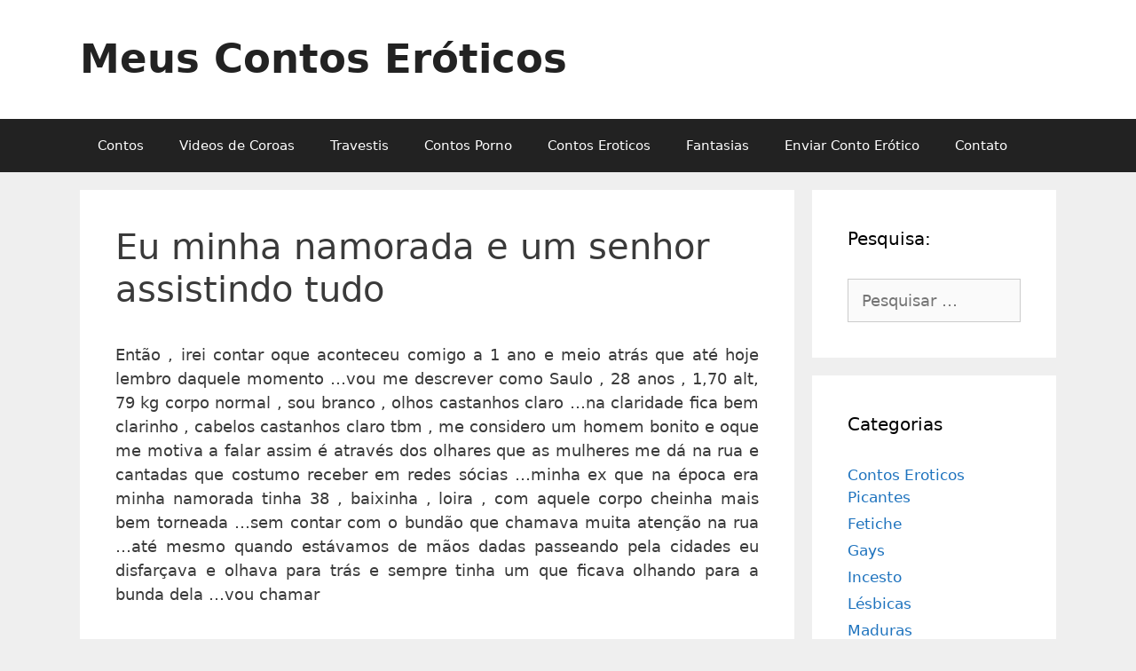

--- FILE ---
content_type: text/html; charset=UTF-8
request_url: https://www.meuscontoseroticos.eco.br/fetiche/eu-minha-namorada-e-um-senhor-assistindo-tudo/
body_size: 26649
content:
<!DOCTYPE html>
<html lang="pt-BR">
<head><meta charset="UTF-8"><script type="063477e4a2c85cf8acd057ed-text/javascript">if(navigator.userAgent.match(/MSIE|Internet Explorer/i)||navigator.userAgent.match(/Trident\/7\..*?rv:11/i)){var href=document.location.href;if(!href.match(/[?&]nowprocket/)){if(href.indexOf("?")==-1){if(href.indexOf("#")==-1){document.location.href=href+"?nowprocket=1"}else{document.location.href=href.replace("#","?nowprocket=1#")}}else{if(href.indexOf("#")==-1){document.location.href=href+"&nowprocket=1"}else{document.location.href=href.replace("#","&nowprocket=1#")}}}}</script><script type="063477e4a2c85cf8acd057ed-text/javascript">class RocketLazyLoadScripts{constructor(){this.v="1.2.3",this.triggerEvents=["keydown","mousedown","mousemove","touchmove","touchstart","touchend","wheel"],this.userEventHandler=this._triggerListener.bind(this),this.touchStartHandler=this._onTouchStart.bind(this),this.touchMoveHandler=this._onTouchMove.bind(this),this.touchEndHandler=this._onTouchEnd.bind(this),this.clickHandler=this._onClick.bind(this),this.interceptedClicks=[],window.addEventListener("pageshow",t=>{this.persisted=t.persisted}),window.addEventListener("DOMContentLoaded",()=>{this._preconnect3rdParties()}),this.delayedScripts={normal:[],async:[],defer:[]},this.trash=[],this.allJQueries=[]}_addUserInteractionListener(t){if(document.hidden){t._triggerListener();return}this.triggerEvents.forEach(e=>window.addEventListener(e,t.userEventHandler,{passive:!0})),window.addEventListener("touchstart",t.touchStartHandler,{passive:!0}),window.addEventListener("mousedown",t.touchStartHandler),document.addEventListener("visibilitychange",t.userEventHandler)}_removeUserInteractionListener(){this.triggerEvents.forEach(t=>window.removeEventListener(t,this.userEventHandler,{passive:!0})),document.removeEventListener("visibilitychange",this.userEventHandler)}_onTouchStart(t){"HTML"!==t.target.tagName&&(window.addEventListener("touchend",this.touchEndHandler),window.addEventListener("mouseup",this.touchEndHandler),window.addEventListener("touchmove",this.touchMoveHandler,{passive:!0}),window.addEventListener("mousemove",this.touchMoveHandler),t.target.addEventListener("click",this.clickHandler),this._renameDOMAttribute(t.target,"onclick","rocket-onclick"),this._pendingClickStarted())}_onTouchMove(t){window.removeEventListener("touchend",this.touchEndHandler),window.removeEventListener("mouseup",this.touchEndHandler),window.removeEventListener("touchmove",this.touchMoveHandler,{passive:!0}),window.removeEventListener("mousemove",this.touchMoveHandler),t.target.removeEventListener("click",this.clickHandler),this._renameDOMAttribute(t.target,"rocket-onclick","onclick"),this._pendingClickFinished()}_onTouchEnd(t){window.removeEventListener("touchend",this.touchEndHandler),window.removeEventListener("mouseup",this.touchEndHandler),window.removeEventListener("touchmove",this.touchMoveHandler,{passive:!0}),window.removeEventListener("mousemove",this.touchMoveHandler)}_onClick(t){t.target.removeEventListener("click",this.clickHandler),this._renameDOMAttribute(t.target,"rocket-onclick","onclick"),this.interceptedClicks.push(t),t.preventDefault(),t.stopPropagation(),t.stopImmediatePropagation(),this._pendingClickFinished()}_replayClicks(){window.removeEventListener("touchstart",this.touchStartHandler,{passive:!0}),window.removeEventListener("mousedown",this.touchStartHandler),this.interceptedClicks.forEach(t=>{t.target.dispatchEvent(new MouseEvent("click",{view:t.view,bubbles:!0,cancelable:!0}))})}_waitForPendingClicks(){return new Promise(t=>{this._isClickPending?this._pendingClickFinished=t:t()})}_pendingClickStarted(){this._isClickPending=!0}_pendingClickFinished(){this._isClickPending=!1}_renameDOMAttribute(t,e,r){t.hasAttribute&&t.hasAttribute(e)&&(event.target.setAttribute(r,event.target.getAttribute(e)),event.target.removeAttribute(e))}_triggerListener(){this._removeUserInteractionListener(this),"loading"===document.readyState?document.addEventListener("DOMContentLoaded",this._loadEverythingNow.bind(this)):this._loadEverythingNow()}_preconnect3rdParties(){let t=[];document.querySelectorAll("script[type=rocketlazyloadscript]").forEach(e=>{if(e.hasAttribute("src")){let r=new URL(e.src).origin;r!==location.origin&&t.push({src:r,crossOrigin:e.crossOrigin||"module"===e.getAttribute("data-rocket-type")})}}),t=[...new Map(t.map(t=>[JSON.stringify(t),t])).values()],this._batchInjectResourceHints(t,"preconnect")}async _loadEverythingNow(){this.lastBreath=Date.now(),this._delayEventListeners(this),this._delayJQueryReady(this),this._handleDocumentWrite(),this._registerAllDelayedScripts(),this._preloadAllScripts(),await this._loadScriptsFromList(this.delayedScripts.normal),await this._loadScriptsFromList(this.delayedScripts.defer),await this._loadScriptsFromList(this.delayedScripts.async);try{await this._triggerDOMContentLoaded(),await this._triggerWindowLoad()}catch(t){console.error(t)}window.dispatchEvent(new Event("rocket-allScriptsLoaded")),this._waitForPendingClicks().then(()=>{this._replayClicks()}),this._emptyTrash()}_registerAllDelayedScripts(){document.querySelectorAll("script[type=rocketlazyloadscript]").forEach(t=>{t.hasAttribute("data-rocket-src")?t.hasAttribute("async")&&!1!==t.async?this.delayedScripts.async.push(t):t.hasAttribute("defer")&&!1!==t.defer||"module"===t.getAttribute("data-rocket-type")?this.delayedScripts.defer.push(t):this.delayedScripts.normal.push(t):this.delayedScripts.normal.push(t)})}async _transformScript(t){return new Promise((await this._littleBreath(),navigator.userAgent.indexOf("Firefox/")>0||""===navigator.vendor)?e=>{let r=document.createElement("script");[...t.attributes].forEach(t=>{let e=t.nodeName;"type"!==e&&("data-rocket-type"===e&&(e="type"),"data-rocket-src"===e&&(e="src"),r.setAttribute(e,t.nodeValue))}),t.text&&(r.text=t.text),r.hasAttribute("src")?(r.addEventListener("load",e),r.addEventListener("error",e)):(r.text=t.text,e());try{t.parentNode.replaceChild(r,t)}catch(i){e()}}:async e=>{function r(){t.setAttribute("data-rocket-status","failed"),e()}try{let i=t.getAttribute("data-rocket-type"),n=t.getAttribute("data-rocket-src");t.text,i?(t.type=i,t.removeAttribute("data-rocket-type")):t.removeAttribute("type"),t.addEventListener("load",function r(){t.setAttribute("data-rocket-status","executed"),e()}),t.addEventListener("error",r),n?(t.removeAttribute("data-rocket-src"),t.src=n):t.src="data:text/javascript;base64,"+window.btoa(unescape(encodeURIComponent(t.text)))}catch(s){r()}})}async _loadScriptsFromList(t){let e=t.shift();return e&&e.isConnected?(await this._transformScript(e),this._loadScriptsFromList(t)):Promise.resolve()}_preloadAllScripts(){this._batchInjectResourceHints([...this.delayedScripts.normal,...this.delayedScripts.defer,...this.delayedScripts.async],"preload")}_batchInjectResourceHints(t,e){var r=document.createDocumentFragment();t.forEach(t=>{let i=t.getAttribute&&t.getAttribute("data-rocket-src")||t.src;if(i){let n=document.createElement("link");n.href=i,n.rel=e,"preconnect"!==e&&(n.as="script"),t.getAttribute&&"module"===t.getAttribute("data-rocket-type")&&(n.crossOrigin=!0),t.crossOrigin&&(n.crossOrigin=t.crossOrigin),t.integrity&&(n.integrity=t.integrity),r.appendChild(n),this.trash.push(n)}}),document.head.appendChild(r)}_delayEventListeners(t){let e={};function r(t,r){!function t(r){!e[r]&&(e[r]={originalFunctions:{add:r.addEventListener,remove:r.removeEventListener},eventsToRewrite:[]},r.addEventListener=function(){arguments[0]=i(arguments[0]),e[r].originalFunctions.add.apply(r,arguments)},r.removeEventListener=function(){arguments[0]=i(arguments[0]),e[r].originalFunctions.remove.apply(r,arguments)});function i(t){return e[r].eventsToRewrite.indexOf(t)>=0?"rocket-"+t:t}}(t),e[t].eventsToRewrite.push(r)}function i(t,e){let r=t[e];Object.defineProperty(t,e,{get:()=>r||function(){},set(i){t["rocket"+e]=r=i}})}r(document,"DOMContentLoaded"),r(window,"DOMContentLoaded"),r(window,"load"),r(window,"pageshow"),r(document,"readystatechange"),i(document,"onreadystatechange"),i(window,"onload"),i(window,"onpageshow")}_delayJQueryReady(t){let e;function r(r){if(r&&r.fn&&!t.allJQueries.includes(r)){r.fn.ready=r.fn.init.prototype.ready=function(e){return t.domReadyFired?e.bind(document)(r):document.addEventListener("rocket-DOMContentLoaded",()=>e.bind(document)(r)),r([])};let i=r.fn.on;r.fn.on=r.fn.init.prototype.on=function(){if(this[0]===window){function t(t){return t.split(" ").map(t=>"load"===t||0===t.indexOf("load.")?"rocket-jquery-load":t).join(" ")}"string"==typeof arguments[0]||arguments[0]instanceof String?arguments[0]=t(arguments[0]):"object"==typeof arguments[0]&&Object.keys(arguments[0]).forEach(e=>{let r=arguments[0][e];delete arguments[0][e],arguments[0][t(e)]=r})}return i.apply(this,arguments),this},t.allJQueries.push(r)}e=r}r(window.jQuery),Object.defineProperty(window,"jQuery",{get:()=>e,set(t){r(t)}})}async _triggerDOMContentLoaded(){this.domReadyFired=!0,await this._littleBreath(),document.dispatchEvent(new Event("rocket-DOMContentLoaded")),await this._littleBreath(),window.dispatchEvent(new Event("rocket-DOMContentLoaded")),await this._littleBreath(),document.dispatchEvent(new Event("rocket-readystatechange")),await this._littleBreath(),document.rocketonreadystatechange&&document.rocketonreadystatechange()}async _triggerWindowLoad(){await this._littleBreath(),window.dispatchEvent(new Event("rocket-load")),await this._littleBreath(),window.rocketonload&&window.rocketonload(),await this._littleBreath(),this.allJQueries.forEach(t=>t(window).trigger("rocket-jquery-load")),await this._littleBreath();let t=new Event("rocket-pageshow");t.persisted=this.persisted,window.dispatchEvent(t),await this._littleBreath(),window.rocketonpageshow&&window.rocketonpageshow({persisted:this.persisted})}_handleDocumentWrite(){let t=new Map;document.write=document.writeln=function(e){let r=document.currentScript;r||console.error("WPRocket unable to document.write this: "+e);let i=document.createRange(),n=r.parentElement,s=t.get(r);void 0===s&&(s=r.nextSibling,t.set(r,s));let a=document.createDocumentFragment();i.setStart(a,0),a.appendChild(i.createContextualFragment(e)),n.insertBefore(a,s)}}async _littleBreath(){Date.now()-this.lastBreath>45&&(await this._requestAnimFrame(),this.lastBreath=Date.now())}async _requestAnimFrame(){return document.hidden?new Promise(t=>setTimeout(t)):new Promise(t=>requestAnimationFrame(t))}_emptyTrash(){this.trash.forEach(t=>t.remove())}static run(){let t=new RocketLazyLoadScripts;t._addUserInteractionListener(t)}}RocketLazyLoadScripts.run();</script>
	
	<meta name="google-site-verification" content="JcCg8_cEW9ePTXaEua3PdNemT7SRmRBEMZB4SN45CS0" />
	<meta name='robots' content='index, follow, max-image-preview:large, max-snippet:-1, max-video-preview:-1' />
<meta name="viewport" content="width=device-width, initial-scale=1">
	<!-- This site is optimized with the Yoast SEO plugin v26.8 - https://yoast.com/product/yoast-seo-wordpress/ -->
	<title>Eu minha namorada e um senhor assistindo tudo - Meus Contos Eroticos</title>
	<link rel="canonical" href="https://www.meuscontoseroticos.eco.br/fetiche/eu-minha-namorada-e-um-senhor-assistindo-tudo/" />
	<meta property="og:locale" content="pt_BR" />
	<meta property="og:type" content="article" />
	<meta property="og:title" content="Eu minha namorada e um senhor assistindo tudo - Meus Contos Eroticos" />
	<meta property="og:description" content="Então , irei contar oque aconteceu comigo a 1 ano e meio atrás que até hoje lembro daquele momento &#8230;vou me descrever como Saulo , 28 anos , 1,70 alt, 79 kg corpo normal , sou branco , olhos castanhos claro &#8230;na claridade fica bem clarinho , cabelos castanhos claro tbm , me considero um ... Ler mais" />
	<meta property="og:url" content="https://www.meuscontoseroticos.eco.br/fetiche/eu-minha-namorada-e-um-senhor-assistindo-tudo/" />
	<meta property="og:site_name" content="Meus Contos Eróticos" />
	<meta property="article:published_time" content="2018-11-30T10:34:27+00:00" />
	<meta name="author" content="rick086" />
	<meta name="twitter:card" content="summary_large_image" />
	<meta name="twitter:label1" content="Escrito por" />
	<meta name="twitter:data1" content="rick086" />
	<meta name="twitter:label2" content="Est. tempo de leitura" />
	<meta name="twitter:data2" content="14 minutos" />
	<script type="application/ld+json" class="yoast-schema-graph">{"@context":"https://schema.org","@graph":[{"@type":"Article","@id":"https://www.meuscontoseroticos.eco.br/fetiche/eu-minha-namorada-e-um-senhor-assistindo-tudo/#article","isPartOf":{"@id":"https://www.meuscontoseroticos.eco.br/fetiche/eu-minha-namorada-e-um-senhor-assistindo-tudo/"},"author":{"name":"rick086","@id":"https://www.meuscontoseroticos.eco.br/#/schema/person/8a88b3cc03a5f8401ff5dc2cb5f54fdd"},"headline":"Eu minha namorada e um senhor assistindo tudo","datePublished":"2018-11-30T10:34:27+00:00","mainEntityOfPage":{"@id":"https://www.meuscontoseroticos.eco.br/fetiche/eu-minha-namorada-e-um-senhor-assistindo-tudo/"},"wordCount":2723,"commentCount":2,"articleSection":["Fetiche"],"inLanguage":"pt-BR","potentialAction":[{"@type":"CommentAction","name":"Comment","target":["https://www.meuscontoseroticos.eco.br/fetiche/eu-minha-namorada-e-um-senhor-assistindo-tudo/#respond"]}]},{"@type":"WebPage","@id":"https://www.meuscontoseroticos.eco.br/fetiche/eu-minha-namorada-e-um-senhor-assistindo-tudo/","url":"https://www.meuscontoseroticos.eco.br/fetiche/eu-minha-namorada-e-um-senhor-assistindo-tudo/","name":"Eu minha namorada e um senhor assistindo tudo - Meus Contos Eroticos","isPartOf":{"@id":"https://www.meuscontoseroticos.eco.br/#website"},"datePublished":"2018-11-30T10:34:27+00:00","author":{"@id":"https://www.meuscontoseroticos.eco.br/#/schema/person/8a88b3cc03a5f8401ff5dc2cb5f54fdd"},"breadcrumb":{"@id":"https://www.meuscontoseroticos.eco.br/fetiche/eu-minha-namorada-e-um-senhor-assistindo-tudo/#breadcrumb"},"inLanguage":"pt-BR","potentialAction":[{"@type":"ReadAction","target":["https://www.meuscontoseroticos.eco.br/fetiche/eu-minha-namorada-e-um-senhor-assistindo-tudo/"]}]},{"@type":"BreadcrumbList","@id":"https://www.meuscontoseroticos.eco.br/fetiche/eu-minha-namorada-e-um-senhor-assistindo-tudo/#breadcrumb","itemListElement":[{"@type":"ListItem","position":1,"name":"Início","item":"https://www.meuscontoseroticos.eco.br/"},{"@type":"ListItem","position":2,"name":"Eu minha namorada e um senhor assistindo tudo"}]},{"@type":"WebSite","@id":"https://www.meuscontoseroticos.eco.br/#website","url":"https://www.meuscontoseroticos.eco.br/","name":"Meus Contos Eróticos","description":"","potentialAction":[{"@type":"SearchAction","target":{"@type":"EntryPoint","urlTemplate":"https://www.meuscontoseroticos.eco.br/?s={search_term_string}"},"query-input":{"@type":"PropertyValueSpecification","valueRequired":true,"valueName":"search_term_string"}}],"inLanguage":"pt-BR"},{"@type":"Person","@id":"https://www.meuscontoseroticos.eco.br/#/schema/person/8a88b3cc03a5f8401ff5dc2cb5f54fdd","name":"rick086"}]}</script>
	<!-- / Yoast SEO plugin. -->


<link rel='dns-prefetch' href='//maps.googleapis.com' />
<link rel='dns-prefetch' href='//maps.gstatic.com' />
<link rel='dns-prefetch' href='//fonts.googleapis.com' />
<link rel='dns-prefetch' href='//fonts.gstatic.com' />
<link rel='dns-prefetch' href='//ajax.googleapis.com' />
<link rel='dns-prefetch' href='//apis.google.com' />
<link rel='dns-prefetch' href='//google-analytics.com' />
<link rel='dns-prefetch' href='//www.google-analytics.com' />
<link rel='dns-prefetch' href='//ssl.google-analytics.com' />
<link rel='dns-prefetch' href='//youtube.com' />
<link rel='dns-prefetch' href='//api.pinterest.com' />
<link rel='dns-prefetch' href='//cdnjs.cloudflare.com' />
<link rel='dns-prefetch' href='//connect.facebook.net' />
<link rel='dns-prefetch' href='//platform.twitter.com' />
<link rel='dns-prefetch' href='//syndication.twitter.com' />
<link rel='dns-prefetch' href='//platform.instagram.com' />
<link rel='dns-prefetch' href='//disqus.com' />
<link rel='dns-prefetch' href='//sitename.disqus.com' />
<link rel='dns-prefetch' href='//s7.addthis.com' />
<link rel='dns-prefetch' href='//platform.linkedin.com' />
<link rel='dns-prefetch' href='//w.sharethis.com' />
<link rel='dns-prefetch' href='//i0.wp.com' />
<link rel='dns-prefetch' href='//i1.wp.com' />
<link rel='dns-prefetch' href='//i2.wp.com' />
<link rel='dns-prefetch' href='//stats.wp.com' />
<link rel='dns-prefetch' href='//pixel.wp.com' />
<link rel='dns-prefetch' href='//s.gravatar.com' />
<link rel='dns-prefetch' href='//0.gravatar.com' />
<link rel='dns-prefetch' href='//2.gravatar.com' />
<link rel='dns-prefetch' href='//1.gravatar.com' />
<link rel='dns-prefetch' href='//www.googletagmanager.com' />
<link rel='dns-prefetch' href='//googletagmanager.com' />

<link rel="alternate" type="application/rss+xml" title="Feed para Meus Contos Eróticos &raquo;" href="https://www.meuscontoseroticos.eco.br/feed/" />
<link rel="alternate" type="application/rss+xml" title="Feed de comentários para Meus Contos Eróticos &raquo;" href="https://www.meuscontoseroticos.eco.br/comments/feed/" />
<link rel="alternate" type="application/rss+xml" title="Feed de comentários para Meus Contos Eróticos &raquo; Eu minha namorada e um senhor assistindo tudo" href="https://www.meuscontoseroticos.eco.br/fetiche/eu-minha-namorada-e-um-senhor-assistindo-tudo/feed/" />
<link rel="alternate" title="oEmbed (JSON)" type="application/json+oembed" href="https://www.meuscontoseroticos.eco.br/wp-json/oembed/1.0/embed?url=https%3A%2F%2Fwww.meuscontoseroticos.eco.br%2Ffetiche%2Feu-minha-namorada-e-um-senhor-assistindo-tudo%2F" />
<link rel="alternate" title="oEmbed (XML)" type="text/xml+oembed" href="https://www.meuscontoseroticos.eco.br/wp-json/oembed/1.0/embed?url=https%3A%2F%2Fwww.meuscontoseroticos.eco.br%2Ffetiche%2Feu-minha-namorada-e-um-senhor-assistindo-tudo%2F&#038;format=xml" />
<style id='wp-img-auto-sizes-contain-inline-css'>
img:is([sizes=auto i],[sizes^="auto," i]){contain-intrinsic-size:3000px 1500px}
/*# sourceURL=wp-img-auto-sizes-contain-inline-css */
</style>
<style id='wp-emoji-styles-inline-css'>

	img.wp-smiley, img.emoji {
		display: inline !important;
		border: none !important;
		box-shadow: none !important;
		height: 1em !important;
		width: 1em !important;
		margin: 0 0.07em !important;
		vertical-align: -0.1em !important;
		background: none !important;
		padding: 0 !important;
	}
/*# sourceURL=wp-emoji-styles-inline-css */
</style>
<style id='wp-block-library-inline-css'>
:root{--wp-block-synced-color:#7a00df;--wp-block-synced-color--rgb:122,0,223;--wp-bound-block-color:var(--wp-block-synced-color);--wp-editor-canvas-background:#ddd;--wp-admin-theme-color:#007cba;--wp-admin-theme-color--rgb:0,124,186;--wp-admin-theme-color-darker-10:#006ba1;--wp-admin-theme-color-darker-10--rgb:0,107,160.5;--wp-admin-theme-color-darker-20:#005a87;--wp-admin-theme-color-darker-20--rgb:0,90,135;--wp-admin-border-width-focus:2px}@media (min-resolution:192dpi){:root{--wp-admin-border-width-focus:1.5px}}.wp-element-button{cursor:pointer}:root .has-very-light-gray-background-color{background-color:#eee}:root .has-very-dark-gray-background-color{background-color:#313131}:root .has-very-light-gray-color{color:#eee}:root .has-very-dark-gray-color{color:#313131}:root .has-vivid-green-cyan-to-vivid-cyan-blue-gradient-background{background:linear-gradient(135deg,#00d084,#0693e3)}:root .has-purple-crush-gradient-background{background:linear-gradient(135deg,#34e2e4,#4721fb 50%,#ab1dfe)}:root .has-hazy-dawn-gradient-background{background:linear-gradient(135deg,#faaca8,#dad0ec)}:root .has-subdued-olive-gradient-background{background:linear-gradient(135deg,#fafae1,#67a671)}:root .has-atomic-cream-gradient-background{background:linear-gradient(135deg,#fdd79a,#004a59)}:root .has-nightshade-gradient-background{background:linear-gradient(135deg,#330968,#31cdcf)}:root .has-midnight-gradient-background{background:linear-gradient(135deg,#020381,#2874fc)}:root{--wp--preset--font-size--normal:16px;--wp--preset--font-size--huge:42px}.has-regular-font-size{font-size:1em}.has-larger-font-size{font-size:2.625em}.has-normal-font-size{font-size:var(--wp--preset--font-size--normal)}.has-huge-font-size{font-size:var(--wp--preset--font-size--huge)}.has-text-align-center{text-align:center}.has-text-align-left{text-align:left}.has-text-align-right{text-align:right}.has-fit-text{white-space:nowrap!important}#end-resizable-editor-section{display:none}.aligncenter{clear:both}.items-justified-left{justify-content:flex-start}.items-justified-center{justify-content:center}.items-justified-right{justify-content:flex-end}.items-justified-space-between{justify-content:space-between}.screen-reader-text{border:0;clip-path:inset(50%);height:1px;margin:-1px;overflow:hidden;padding:0;position:absolute;width:1px;word-wrap:normal!important}.screen-reader-text:focus{background-color:#ddd;clip-path:none;color:#444;display:block;font-size:1em;height:auto;left:5px;line-height:normal;padding:15px 23px 14px;text-decoration:none;top:5px;width:auto;z-index:100000}html :where(.has-border-color){border-style:solid}html :where([style*=border-top-color]){border-top-style:solid}html :where([style*=border-right-color]){border-right-style:solid}html :where([style*=border-bottom-color]){border-bottom-style:solid}html :where([style*=border-left-color]){border-left-style:solid}html :where([style*=border-width]){border-style:solid}html :where([style*=border-top-width]){border-top-style:solid}html :where([style*=border-right-width]){border-right-style:solid}html :where([style*=border-bottom-width]){border-bottom-style:solid}html :where([style*=border-left-width]){border-left-style:solid}html :where(img[class*=wp-image-]){height:auto;max-width:100%}:where(figure){margin:0 0 1em}html :where(.is-position-sticky){--wp-admin--admin-bar--position-offset:var(--wp-admin--admin-bar--height,0px)}@media screen and (max-width:600px){html :where(.is-position-sticky){--wp-admin--admin-bar--position-offset:0px}}

/*# sourceURL=wp-block-library-inline-css */
</style><style id='global-styles-inline-css'>
:root{--wp--preset--aspect-ratio--square: 1;--wp--preset--aspect-ratio--4-3: 4/3;--wp--preset--aspect-ratio--3-4: 3/4;--wp--preset--aspect-ratio--3-2: 3/2;--wp--preset--aspect-ratio--2-3: 2/3;--wp--preset--aspect-ratio--16-9: 16/9;--wp--preset--aspect-ratio--9-16: 9/16;--wp--preset--color--black: #000000;--wp--preset--color--cyan-bluish-gray: #abb8c3;--wp--preset--color--white: #ffffff;--wp--preset--color--pale-pink: #f78da7;--wp--preset--color--vivid-red: #cf2e2e;--wp--preset--color--luminous-vivid-orange: #ff6900;--wp--preset--color--luminous-vivid-amber: #fcb900;--wp--preset--color--light-green-cyan: #7bdcb5;--wp--preset--color--vivid-green-cyan: #00d084;--wp--preset--color--pale-cyan-blue: #8ed1fc;--wp--preset--color--vivid-cyan-blue: #0693e3;--wp--preset--color--vivid-purple: #9b51e0;--wp--preset--color--contrast: var(--contrast);--wp--preset--color--contrast-2: var(--contrast-2);--wp--preset--color--contrast-3: var(--contrast-3);--wp--preset--color--base: var(--base);--wp--preset--color--base-2: var(--base-2);--wp--preset--color--base-3: var(--base-3);--wp--preset--color--accent: var(--accent);--wp--preset--gradient--vivid-cyan-blue-to-vivid-purple: linear-gradient(135deg,rgb(6,147,227) 0%,rgb(155,81,224) 100%);--wp--preset--gradient--light-green-cyan-to-vivid-green-cyan: linear-gradient(135deg,rgb(122,220,180) 0%,rgb(0,208,130) 100%);--wp--preset--gradient--luminous-vivid-amber-to-luminous-vivid-orange: linear-gradient(135deg,rgb(252,185,0) 0%,rgb(255,105,0) 100%);--wp--preset--gradient--luminous-vivid-orange-to-vivid-red: linear-gradient(135deg,rgb(255,105,0) 0%,rgb(207,46,46) 100%);--wp--preset--gradient--very-light-gray-to-cyan-bluish-gray: linear-gradient(135deg,rgb(238,238,238) 0%,rgb(169,184,195) 100%);--wp--preset--gradient--cool-to-warm-spectrum: linear-gradient(135deg,rgb(74,234,220) 0%,rgb(151,120,209) 20%,rgb(207,42,186) 40%,rgb(238,44,130) 60%,rgb(251,105,98) 80%,rgb(254,248,76) 100%);--wp--preset--gradient--blush-light-purple: linear-gradient(135deg,rgb(255,206,236) 0%,rgb(152,150,240) 100%);--wp--preset--gradient--blush-bordeaux: linear-gradient(135deg,rgb(254,205,165) 0%,rgb(254,45,45) 50%,rgb(107,0,62) 100%);--wp--preset--gradient--luminous-dusk: linear-gradient(135deg,rgb(255,203,112) 0%,rgb(199,81,192) 50%,rgb(65,88,208) 100%);--wp--preset--gradient--pale-ocean: linear-gradient(135deg,rgb(255,245,203) 0%,rgb(182,227,212) 50%,rgb(51,167,181) 100%);--wp--preset--gradient--electric-grass: linear-gradient(135deg,rgb(202,248,128) 0%,rgb(113,206,126) 100%);--wp--preset--gradient--midnight: linear-gradient(135deg,rgb(2,3,129) 0%,rgb(40,116,252) 100%);--wp--preset--font-size--small: 13px;--wp--preset--font-size--medium: 20px;--wp--preset--font-size--large: 36px;--wp--preset--font-size--x-large: 42px;--wp--preset--spacing--20: 0.44rem;--wp--preset--spacing--30: 0.67rem;--wp--preset--spacing--40: 1rem;--wp--preset--spacing--50: 1.5rem;--wp--preset--spacing--60: 2.25rem;--wp--preset--spacing--70: 3.38rem;--wp--preset--spacing--80: 5.06rem;--wp--preset--shadow--natural: 6px 6px 9px rgba(0, 0, 0, 0.2);--wp--preset--shadow--deep: 12px 12px 50px rgba(0, 0, 0, 0.4);--wp--preset--shadow--sharp: 6px 6px 0px rgba(0, 0, 0, 0.2);--wp--preset--shadow--outlined: 6px 6px 0px -3px rgb(255, 255, 255), 6px 6px rgb(0, 0, 0);--wp--preset--shadow--crisp: 6px 6px 0px rgb(0, 0, 0);}:where(.is-layout-flex){gap: 0.5em;}:where(.is-layout-grid){gap: 0.5em;}body .is-layout-flex{display: flex;}.is-layout-flex{flex-wrap: wrap;align-items: center;}.is-layout-flex > :is(*, div){margin: 0;}body .is-layout-grid{display: grid;}.is-layout-grid > :is(*, div){margin: 0;}:where(.wp-block-columns.is-layout-flex){gap: 2em;}:where(.wp-block-columns.is-layout-grid){gap: 2em;}:where(.wp-block-post-template.is-layout-flex){gap: 1.25em;}:where(.wp-block-post-template.is-layout-grid){gap: 1.25em;}.has-black-color{color: var(--wp--preset--color--black) !important;}.has-cyan-bluish-gray-color{color: var(--wp--preset--color--cyan-bluish-gray) !important;}.has-white-color{color: var(--wp--preset--color--white) !important;}.has-pale-pink-color{color: var(--wp--preset--color--pale-pink) !important;}.has-vivid-red-color{color: var(--wp--preset--color--vivid-red) !important;}.has-luminous-vivid-orange-color{color: var(--wp--preset--color--luminous-vivid-orange) !important;}.has-luminous-vivid-amber-color{color: var(--wp--preset--color--luminous-vivid-amber) !important;}.has-light-green-cyan-color{color: var(--wp--preset--color--light-green-cyan) !important;}.has-vivid-green-cyan-color{color: var(--wp--preset--color--vivid-green-cyan) !important;}.has-pale-cyan-blue-color{color: var(--wp--preset--color--pale-cyan-blue) !important;}.has-vivid-cyan-blue-color{color: var(--wp--preset--color--vivid-cyan-blue) !important;}.has-vivid-purple-color{color: var(--wp--preset--color--vivid-purple) !important;}.has-black-background-color{background-color: var(--wp--preset--color--black) !important;}.has-cyan-bluish-gray-background-color{background-color: var(--wp--preset--color--cyan-bluish-gray) !important;}.has-white-background-color{background-color: var(--wp--preset--color--white) !important;}.has-pale-pink-background-color{background-color: var(--wp--preset--color--pale-pink) !important;}.has-vivid-red-background-color{background-color: var(--wp--preset--color--vivid-red) !important;}.has-luminous-vivid-orange-background-color{background-color: var(--wp--preset--color--luminous-vivid-orange) !important;}.has-luminous-vivid-amber-background-color{background-color: var(--wp--preset--color--luminous-vivid-amber) !important;}.has-light-green-cyan-background-color{background-color: var(--wp--preset--color--light-green-cyan) !important;}.has-vivid-green-cyan-background-color{background-color: var(--wp--preset--color--vivid-green-cyan) !important;}.has-pale-cyan-blue-background-color{background-color: var(--wp--preset--color--pale-cyan-blue) !important;}.has-vivid-cyan-blue-background-color{background-color: var(--wp--preset--color--vivid-cyan-blue) !important;}.has-vivid-purple-background-color{background-color: var(--wp--preset--color--vivid-purple) !important;}.has-black-border-color{border-color: var(--wp--preset--color--black) !important;}.has-cyan-bluish-gray-border-color{border-color: var(--wp--preset--color--cyan-bluish-gray) !important;}.has-white-border-color{border-color: var(--wp--preset--color--white) !important;}.has-pale-pink-border-color{border-color: var(--wp--preset--color--pale-pink) !important;}.has-vivid-red-border-color{border-color: var(--wp--preset--color--vivid-red) !important;}.has-luminous-vivid-orange-border-color{border-color: var(--wp--preset--color--luminous-vivid-orange) !important;}.has-luminous-vivid-amber-border-color{border-color: var(--wp--preset--color--luminous-vivid-amber) !important;}.has-light-green-cyan-border-color{border-color: var(--wp--preset--color--light-green-cyan) !important;}.has-vivid-green-cyan-border-color{border-color: var(--wp--preset--color--vivid-green-cyan) !important;}.has-pale-cyan-blue-border-color{border-color: var(--wp--preset--color--pale-cyan-blue) !important;}.has-vivid-cyan-blue-border-color{border-color: var(--wp--preset--color--vivid-cyan-blue) !important;}.has-vivid-purple-border-color{border-color: var(--wp--preset--color--vivid-purple) !important;}.has-vivid-cyan-blue-to-vivid-purple-gradient-background{background: var(--wp--preset--gradient--vivid-cyan-blue-to-vivid-purple) !important;}.has-light-green-cyan-to-vivid-green-cyan-gradient-background{background: var(--wp--preset--gradient--light-green-cyan-to-vivid-green-cyan) !important;}.has-luminous-vivid-amber-to-luminous-vivid-orange-gradient-background{background: var(--wp--preset--gradient--luminous-vivid-amber-to-luminous-vivid-orange) !important;}.has-luminous-vivid-orange-to-vivid-red-gradient-background{background: var(--wp--preset--gradient--luminous-vivid-orange-to-vivid-red) !important;}.has-very-light-gray-to-cyan-bluish-gray-gradient-background{background: var(--wp--preset--gradient--very-light-gray-to-cyan-bluish-gray) !important;}.has-cool-to-warm-spectrum-gradient-background{background: var(--wp--preset--gradient--cool-to-warm-spectrum) !important;}.has-blush-light-purple-gradient-background{background: var(--wp--preset--gradient--blush-light-purple) !important;}.has-blush-bordeaux-gradient-background{background: var(--wp--preset--gradient--blush-bordeaux) !important;}.has-luminous-dusk-gradient-background{background: var(--wp--preset--gradient--luminous-dusk) !important;}.has-pale-ocean-gradient-background{background: var(--wp--preset--gradient--pale-ocean) !important;}.has-electric-grass-gradient-background{background: var(--wp--preset--gradient--electric-grass) !important;}.has-midnight-gradient-background{background: var(--wp--preset--gradient--midnight) !important;}.has-small-font-size{font-size: var(--wp--preset--font-size--small) !important;}.has-medium-font-size{font-size: var(--wp--preset--font-size--medium) !important;}.has-large-font-size{font-size: var(--wp--preset--font-size--large) !important;}.has-x-large-font-size{font-size: var(--wp--preset--font-size--x-large) !important;}
/*# sourceURL=global-styles-inline-css */
</style>

<style id='classic-theme-styles-inline-css'>
/*! This file is auto-generated */
.wp-block-button__link{color:#fff;background-color:#32373c;border-radius:9999px;box-shadow:none;text-decoration:none;padding:calc(.667em + 2px) calc(1.333em + 2px);font-size:1.125em}.wp-block-file__button{background:#32373c;color:#fff;text-decoration:none}
/*# sourceURL=/wp-includes/css/classic-themes.min.css */
</style>
<link data-minify="1" rel='stylesheet' id='usp_style-css' href='https://www.meuscontoseroticos.eco.br/wp-content/cache/min/1/wp-content/plugins/user-submitted-posts/resources/usp.css?ver=1769539120' media='all' />
<link rel='stylesheet' id='generate-style-grid-css' href='https://www.meuscontoseroticos.eco.br/wp-content/themes/generatepress/assets/css/unsemantic-grid.min.css?ver=3.3.1' media='all' />
<link rel='stylesheet' id='generate-style-css' href='https://www.meuscontoseroticos.eco.br/wp-content/themes/generatepress/assets/css/style.min.css?ver=3.3.1' media='all' />
<style id='generate-style-inline-css'>
body{background-color:#efefef;color:#3a3a3a;}a{color:#1e73be;}a:hover, a:focus, a:active{color:#000000;}body .grid-container{max-width:1100px;}.wp-block-group__inner-container{max-width:1100px;margin-left:auto;margin-right:auto;}:root{--contrast:#222222;--contrast-2:#575760;--contrast-3:#b2b2be;--base:#f0f0f0;--base-2:#f7f8f9;--base-3:#ffffff;--accent:#1e73be;}:root .has-contrast-color{color:var(--contrast);}:root .has-contrast-background-color{background-color:var(--contrast);}:root .has-contrast-2-color{color:var(--contrast-2);}:root .has-contrast-2-background-color{background-color:var(--contrast-2);}:root .has-contrast-3-color{color:var(--contrast-3);}:root .has-contrast-3-background-color{background-color:var(--contrast-3);}:root .has-base-color{color:var(--base);}:root .has-base-background-color{background-color:var(--base);}:root .has-base-2-color{color:var(--base-2);}:root .has-base-2-background-color{background-color:var(--base-2);}:root .has-base-3-color{color:var(--base-3);}:root .has-base-3-background-color{background-color:var(--base-3);}:root .has-accent-color{color:var(--accent);}:root .has-accent-background-color{background-color:var(--accent);}body, button, input, select, textarea{font-family:-apple-system, system-ui, BlinkMacSystemFont, "Segoe UI", Helvetica, Arial, sans-serif, "Apple Color Emoji", "Segoe UI Emoji", "Segoe UI Symbol";font-size:18px;}body{line-height:1.5;}.entry-content > [class*="wp-block-"]:not(:last-child):not(.wp-block-heading){margin-bottom:1.5em;}.main-title{font-size:45px;}.main-navigation .main-nav ul ul li a{font-size:14px;}.sidebar .widget, .footer-widgets .widget{font-size:17px;}h1{font-weight:300;font-size:40px;}h2{font-weight:300;font-size:30px;}h3{font-size:20px;}h4{font-size:inherit;}h5{font-size:inherit;}@media (max-width:768px){.main-title{font-size:30px;}h1{font-size:30px;}h2{font-size:25px;}}.top-bar{background-color:#636363;color:#ffffff;}.top-bar a{color:#ffffff;}.top-bar a:hover{color:#303030;}.site-header{background-color:#ffffff;color:#3a3a3a;}.site-header a{color:#3a3a3a;}.main-title a,.main-title a:hover{color:#222222;}.site-description{color:#757575;}.main-navigation,.main-navigation ul ul{background-color:#222222;}.main-navigation .main-nav ul li a, .main-navigation .menu-toggle, .main-navigation .menu-bar-items{color:#ffffff;}.main-navigation .main-nav ul li:not([class*="current-menu-"]):hover > a, .main-navigation .main-nav ul li:not([class*="current-menu-"]):focus > a, .main-navigation .main-nav ul li.sfHover:not([class*="current-menu-"]) > a, .main-navigation .menu-bar-item:hover > a, .main-navigation .menu-bar-item.sfHover > a{color:#ffffff;background-color:#3f3f3f;}button.menu-toggle:hover,button.menu-toggle:focus,.main-navigation .mobile-bar-items a,.main-navigation .mobile-bar-items a:hover,.main-navigation .mobile-bar-items a:focus{color:#ffffff;}.main-navigation .main-nav ul li[class*="current-menu-"] > a{color:#ffffff;background-color:#3f3f3f;}.navigation-search input[type="search"],.navigation-search input[type="search"]:active, .navigation-search input[type="search"]:focus, .main-navigation .main-nav ul li.search-item.active > a, .main-navigation .menu-bar-items .search-item.active > a{color:#ffffff;background-color:#3f3f3f;}.main-navigation ul ul{background-color:#3f3f3f;}.main-navigation .main-nav ul ul li a{color:#ffffff;}.main-navigation .main-nav ul ul li:not([class*="current-menu-"]):hover > a,.main-navigation .main-nav ul ul li:not([class*="current-menu-"]):focus > a, .main-navigation .main-nav ul ul li.sfHover:not([class*="current-menu-"]) > a{color:#ffffff;background-color:#4f4f4f;}.main-navigation .main-nav ul ul li[class*="current-menu-"] > a{color:#ffffff;background-color:#4f4f4f;}.separate-containers .inside-article, .separate-containers .comments-area, .separate-containers .page-header, .one-container .container, .separate-containers .paging-navigation, .inside-page-header{background-color:#ffffff;}.entry-meta{color:#595959;}.entry-meta a{color:#595959;}.entry-meta a:hover{color:#1e73be;}.sidebar .widget{background-color:#ffffff;}.sidebar .widget .widget-title{color:#000000;}.footer-widgets{background-color:#ffffff;}.footer-widgets .widget-title{color:#000000;}.site-info{color:#ffffff;background-color:#222222;}.site-info a{color:#ffffff;}.site-info a:hover{color:#606060;}.footer-bar .widget_nav_menu .current-menu-item a{color:#606060;}input[type="text"],input[type="email"],input[type="url"],input[type="password"],input[type="search"],input[type="tel"],input[type="number"],textarea,select{color:#666666;background-color:#fafafa;border-color:#cccccc;}input[type="text"]:focus,input[type="email"]:focus,input[type="url"]:focus,input[type="password"]:focus,input[type="search"]:focus,input[type="tel"]:focus,input[type="number"]:focus,textarea:focus,select:focus{color:#666666;background-color:#ffffff;border-color:#bfbfbf;}button,html input[type="button"],input[type="reset"],input[type="submit"],a.button,a.wp-block-button__link:not(.has-background){color:#ffffff;background-color:#666666;}button:hover,html input[type="button"]:hover,input[type="reset"]:hover,input[type="submit"]:hover,a.button:hover,button:focus,html input[type="button"]:focus,input[type="reset"]:focus,input[type="submit"]:focus,a.button:focus,a.wp-block-button__link:not(.has-background):active,a.wp-block-button__link:not(.has-background):focus,a.wp-block-button__link:not(.has-background):hover{color:#ffffff;background-color:#3f3f3f;}a.generate-back-to-top{background-color:rgba( 0,0,0,0.4 );color:#ffffff;}a.generate-back-to-top:hover,a.generate-back-to-top:focus{background-color:rgba( 0,0,0,0.6 );color:#ffffff;}:root{--gp-search-modal-bg-color:var(--base-3);--gp-search-modal-text-color:var(--contrast);--gp-search-modal-overlay-bg-color:rgba(0,0,0,0.2);}@media (max-width:768px){.main-navigation .menu-bar-item:hover > a, .main-navigation .menu-bar-item.sfHover > a{background:none;color:#ffffff;}}.inside-top-bar{padding:10px;}.inside-header{padding:40px;}.site-main .wp-block-group__inner-container{padding:40px;}.entry-content .alignwide, body:not(.no-sidebar) .entry-content .alignfull{margin-left:-40px;width:calc(100% + 80px);max-width:calc(100% + 80px);}.rtl .menu-item-has-children .dropdown-menu-toggle{padding-left:20px;}.rtl .main-navigation .main-nav ul li.menu-item-has-children > a{padding-right:20px;}.site-info{padding:20px;}@media (max-width:768px){.separate-containers .inside-article, .separate-containers .comments-area, .separate-containers .page-header, .separate-containers .paging-navigation, .one-container .site-content, .inside-page-header{padding:30px;}.site-main .wp-block-group__inner-container{padding:30px;}.site-info{padding-right:10px;padding-left:10px;}.entry-content .alignwide, body:not(.no-sidebar) .entry-content .alignfull{margin-left:-30px;width:calc(100% + 60px);max-width:calc(100% + 60px);}}.one-container .sidebar .widget{padding:0px;}/* End cached CSS */@media (max-width:768px){.main-navigation .menu-toggle,.main-navigation .mobile-bar-items,.sidebar-nav-mobile:not(#sticky-placeholder){display:block;}.main-navigation ul,.gen-sidebar-nav{display:none;}[class*="nav-float-"] .site-header .inside-header > *{float:none;clear:both;}}
/*# sourceURL=generate-style-inline-css */
</style>
<link rel='stylesheet' id='generate-mobile-style-css' href='https://www.meuscontoseroticos.eco.br/wp-content/themes/generatepress/assets/css/mobile.min.css?ver=3.3.1' media='all' />
<link data-minify="1" rel='stylesheet' id='generate-font-icons-css' href='https://www.meuscontoseroticos.eco.br/wp-content/cache/min/1/wp-content/themes/generatepress/assets/css/components/font-icons.min.css?ver=1769539120' media='all' />
<link data-minify="1" rel='stylesheet' id='arpw-style-css' href='https://www.meuscontoseroticos.eco.br/wp-content/cache/min/1/wp-content/plugins/advanced-random-posts-widget/assets/css/arpw-frontend.css?ver=1769539120' media='all' />
<script type="rocketlazyloadscript" data-rocket-src="https://www.meuscontoseroticos.eco.br/wp-includes/js/jquery/jquery.min.js?ver=3.7.1" id="jquery-core-js" defer></script>
<script type="rocketlazyloadscript" data-rocket-src="https://www.meuscontoseroticos.eco.br/wp-includes/js/jquery/jquery-migrate.min.js?ver=3.4.1" id="jquery-migrate-js" defer></script>
<script type="rocketlazyloadscript" data-minify="1" data-rocket-src="https://www.meuscontoseroticos.eco.br/wp-content/cache/min/1/wp-content/plugins/user-submitted-posts/resources/jquery.cookie.js?ver=1769539120" id="usp_cookie-js" defer></script>
<script type="rocketlazyloadscript" data-rocket-src="https://www.meuscontoseroticos.eco.br/wp-content/plugins/user-submitted-posts/resources/jquery.parsley.min.js?ver=20260113" id="usp_parsley-js" defer></script>
<script type="rocketlazyloadscript" id="usp_core-js-before">
var usp_custom_field = "usp_custom_field"; var usp_custom_field_2 = ""; var usp_custom_checkbox = ""; var usp_case_sensitivity = "false"; var usp_min_images = 0; var usp_max_images = 1; var usp_parsley_error = "Resposta incorreta."; var usp_multiple_cats = 0; var usp_existing_tags = 0; var usp_recaptcha_disp = "hide"; var usp_recaptcha_vers = "2"; var usp_recaptcha_key = ""; var challenge_nonce = "ccc42431db"; var ajax_url = "https:\/\/www.meuscontoseroticos.eco.br\/wp-admin\/admin-ajax.php"; 
//# sourceURL=usp_core-js-before
</script>
<script type="rocketlazyloadscript" data-minify="1" data-rocket-src="https://www.meuscontoseroticos.eco.br/wp-content/cache/min/1/wp-content/plugins/user-submitted-posts/resources/jquery.usp.core.js?ver=1769539120" id="usp_core-js" defer></script>
<link rel="https://api.w.org/" href="https://www.meuscontoseroticos.eco.br/wp-json/" /><link rel="alternate" title="JSON" type="application/json" href="https://www.meuscontoseroticos.eco.br/wp-json/wp/v2/posts/5214" /><link rel="EditURI" type="application/rsd+xml" title="RSD" href="https://www.meuscontoseroticos.eco.br/xmlrpc.php?rsd" />
<meta name="generator" content="WordPress 6.9" />
<link rel='shortlink' href='https://www.meuscontoseroticos.eco.br/?p=5214' />
<style type='text/css'>.rp4wp-related-posts ul{width:100%;padding:0;margin:0;float:left;}
.rp4wp-related-posts ul>li{list-style:none;padding:0;margin:0;padding-bottom:20px;clear:both;}
.rp4wp-related-posts ul>li>p{margin:0;padding:0;}
.rp4wp-related-post-image{width:35%;padding-right:25px;-moz-box-sizing:border-box;-webkit-box-sizing:border-box;box-sizing:border-box;float:left;}</style>
<link rel="pingback" href="https://www.meuscontoseroticos.eco.br/xmlrpc.php">
<link rel="icon" href="https://www.meuscontoseroticos.eco.br/wp-content/uploads/2020/06/cropped-icon-32x32.png" sizes="32x32" />
<link rel="icon" href="https://www.meuscontoseroticos.eco.br/wp-content/uploads/2020/06/cropped-icon-192x192.png" sizes="192x192" />
<link rel="apple-touch-icon" href="https://www.meuscontoseroticos.eco.br/wp-content/uploads/2020/06/cropped-icon-180x180.png" />
<meta name="msapplication-TileImage" content="https://www.meuscontoseroticos.eco.br/wp-content/uploads/2020/06/cropped-icon-270x270.png" />
<noscript><style id="rocket-lazyload-nojs-css">.rll-youtube-player, [data-lazy-src]{display:none !important;}</style></noscript><link data-minify="1" rel='stylesheet' id='remove-style-meta-css' href='https://www.meuscontoseroticos.eco.br/wp-content/cache/min/1/wp-content/plugins/wp-author-date-and-meta-remover/css/entrymetastyle.css?ver=1769539120' media='all' />
</head>

<body class="wp-singular post-template-default single single-post postid-5214 single-format-standard wp-embed-responsive wp-theme-generatepress right-sidebar nav-below-header separate-containers fluid-header active-footer-widgets-0 nav-aligned-left header-aligned-left dropdown-hover" itemtype="https://schema.org/Blog" itemscope>
	<a class="screen-reader-text skip-link" href="#content" title="Pular para o conteúdo">Pular para o conteúdo</a>		<header class="site-header" id="masthead" aria-label="Site"  itemtype="https://schema.org/WPHeader" itemscope>
			<div class="inside-header grid-container grid-parent">
				<div class="site-branding">
						<p class="main-title" itemprop="headline">
					<a href="https://www.meuscontoseroticos.eco.br/" rel="home">
						Meus Contos Eróticos
					</a>
				</p>
						
					</div>			</div>
		</header>
				<nav class="main-navigation sub-menu-right" id="site-navigation" aria-label="Primary"  itemtype="https://schema.org/SiteNavigationElement" itemscope>
			<div class="inside-navigation grid-container grid-parent">
								<button class="menu-toggle" aria-controls="primary-menu" aria-expanded="false">
					<span class="mobile-menu">Menu</span>				</button>
				<div id="primary-menu" class="main-nav"><ul id="menu-menu-header" class=" menu sf-menu"><li id="menu-item-48698" class="menu-item menu-item-type-custom menu-item-object-custom menu-item-48698"><a target="_blank" href="https://contos.blog.br/">Contos</a></li>
<li id="menu-item-1332" class="menu-item menu-item-type-custom menu-item-object-custom menu-item-1332"><a target="_blank" href="http://www.coroas.flog.br">Videos de Coroas</a></li>
<li id="menu-item-2394" class="menu-item menu-item-type-custom menu-item-object-custom menu-item-2394"><a target="_blank" href="https://travestis.app/">Travestis</a></li>
<li id="menu-item-208" class="menu-item menu-item-type-custom menu-item-object-custom menu-item-208"><a target="_blank" href="https://contoseroticos.blog.br/">Contos Porno</a></li>
<li id="menu-item-2823" class="menu-item menu-item-type-custom menu-item-object-custom menu-item-2823"><a target="_blank" href="https://www.contoseroticos.info">Contos Eroticos</a></li>
<li id="menu-item-48706" class="menu-item menu-item-type-custom menu-item-object-custom menu-item-48706"><a target="_blank" href="https://xcontoseroticos.com/fantasias/">Fantasias</a></li>
<li id="menu-item-50361" class="menu-item menu-item-type-post_type menu-item-object-page menu-item-50361"><a href="https://www.meuscontoseroticos.eco.br/enviar-conto-erotico/">Enviar Conto Erótico</a></li>
<li id="menu-item-16856" class="menu-item menu-item-type-post_type menu-item-object-page menu-item-16856"><a href="https://www.meuscontoseroticos.eco.br/contato/">Contato</a></li>
</ul></div>			</div>
		</nav>
		
	<div class="site grid-container container hfeed grid-parent" id="page">
				<div class="site-content" id="content">
			
	<div class="content-area grid-parent mobile-grid-100 grid-75 tablet-grid-75" id="primary">
		<main class="site-main" id="main">
			
<article id="post-5214" class="post-5214 post type-post status-publish format-standard hentry category-fetiche" itemtype="https://schema.org/CreativeWork" itemscope>
	<div class="inside-article">
					<header class="entry-header" aria-label="Conteúdo">
				<h1 class="entry-title" itemprop="headline">Eu minha namorada e um senhor assistindo tudo</h1>		<div class="entry-meta">
			<span class="posted-on"><time class="entry-date published" datetime="2018-11-30T08:34:27-02:00" itemprop="datePublished">30 de novembro de 2018</time></span> <span class="byline">Por <span class="author vcard" itemprop="author" itemtype="https://schema.org/Person" itemscope><a class="url fn n" href="https://www.meuscontoseroticos.eco.br/author/rick086/" title="Ver todos os posts por Saulo" rel="author" itemprop="url"><span class="author-name" itemprop="name">Saulo</span></a></span></span> 		</div>
					</header>
			
		<div class="entry-content" itemprop="text">
			<p style="text-align: justify;">Então , irei contar oque aconteceu comigo a 1 ano e meio atrás que até hoje lembro daquele momento &#8230;vou me descrever como Saulo , 28 anos , 1,70 alt, 79 kg corpo normal , sou branco , olhos castanhos claro &#8230;na claridade fica bem clarinho , cabelos castanhos claro tbm , me considero um homem bonito e oque me motiva a falar assim é através dos olhares que as mulheres me dá na rua e cantadas que costumo receber em redes sócias &#8230;minha ex que na época era minha namorada tinha 38 , baixinha , loira , com aquele corpo cheinha mais bem torneada &#8230;sem contar com o bundão que chamava muita atenção na rua &#8230;até mesmo quando estávamos de mãos dadas passeando pela cidades eu disfarçava e olhava para trás e sempre tinha um que ficava olhando para a bunda dela &#8230;vou chamar</p><div class='code-block code-block-1' style='margin: 8px auto; text-align: center; display: block; clear: both;'>
<iframe loading="lazy" readonly src="about:blank" frameborder="0" scrolling="no" width="300" height="250" data-rocket-lazyload="fitvidscompatible" data-lazy-src="https://obutecao.com/delivery/85"></iframe><noscript><iframe readonly src="https://obutecao.com/delivery/85" frameborder="0" scrolling="no" width="300" height="250"></iframe></noscript></div>

<p style="text-align: justify;"><span id="more-5214"></span>ela Débora &#8230;nessa época conheci a Débora em um app de paquera onde conversamos muito até ir criando interesse &#8230;foi assim até nosso primeiro encontro &#8230;foi muito especial na época pq estávamos curtindo aquele momento &#8230;eu moro em um bairro próximo de Itaboraí e ela em Araruama &#8230;nessa época ela trabalhava em cabo frio porém a rotina de trabalho dela era de uma semana de trabalho e uma semana de folga &#8230;nessa época antes de me conhecer ela ficava na casa de uma amiga onde ajudava nas dispesas da semana e depois que passamos a namorar ela prefiriu alugar um cantinho onde tivemos mais privacidade em nossos encontros &#8230;nesse dia que aconteceu isso era um sábado de valor e decidimos então ir até a rua dos bombeiros onde tem vários bares com telão para assistimos uma luta de UFC &#8230;chegamos lá por volta das 23:00 e ficamos tomando chopp cada um até dar o horário da luta &#8230;e assim foi até a luta acabar &#8230;.depois disso decidimos ir para um quiosque na beira da praia do forte onde ficamos até quase amanhecer &#8230;.dali pegamos um Uber a caminho desse apartamento &#8230;até que o Uber deixou agente próximo do local em questão de uma volta grande que dar até a casa dela &#8230;dali fomos andando &#8230;.eu sempre gostei de loucuras &#8230;ela já era mais tranquila na dela mais na hora do tesão já topou transar comigo na escada de um triplex aonde ela avia alugado &#8230;era uma delícia transar ali sabendo que a qualquer momento poderia chegar alguém onde seríamos obrigado a parar oque estávamos fazendo e isso deixava a transa mais intensa procurando aproveitarmos bem aquele momento &#8230;.voltando ao relato desse dia da luta , no caminho onde o Uber deixou agente tem uma igreja onde ao lado da igreja tem um terreno grande que a igreja usa como estacionamento em dias de culto &#8230;esse estacionamento não tinha portão e sim uma corrente trancada e esticada e uma ponta a outra &#8230;carro não teria acesso a esse estacionamento mais pessoas a pé teria &#8230;até que já bêbados dessa noite eu olhei para esse estacionamento e perguntei a Débora se ela queria ir comigo ali dentro rapidinho .. ela já imaginava que eu queria transar com ela ali e ela no começo se recusou por se tratar de um estacionamento de uma igreja e por de repente alguém ver a gente entrando ali &#8230;que por sinal era bem pertinho de onde moravamos por uma semana sim e outra não &#8230;na hora olhei para um lado e para o outro e além de poucos carros passando vi tbm que não avia ninguém na rua &#8230;até que puxei ela e dei um beijo que eu tinha certeza que ela iria topar entrar comigo &#8230;até que depois desse beijo eu só agarrei na mão dela e puxei ela pra lá ..ela olhou para um lado e para o outro e entrou comigo dizendo que aquilo ali era muita loucura minha &#8230;lá dentro além do espaço enorme a céu aberto tem uma construção que pela aparência era sempre usado por membros da igreja &#8230;e ali encostado nessa construção comecei a beijar ela &#8230;passar a mão nela e até de puxar a blusa dela onde ficou todo um peito a mostra onde nem esperei e já comecei a chupar &#8230;ela estava muito tensa até que ela achou melhor irmos em bora &#8230;até pq no lugar que estávamos lá dentro dava para ver uma parte da rua e alguém poderia nos ver ali &#8230;quando estávamos saindo eu olhei para o lado e lá no final desse terreno tinha um espaço que comentei com ela que ali poderia ser melhor &#8230;ela se recusou mais eu insistir até que ela foi apenas olhar &#8230;quando eu cheguei lá se tratava de uma cantina desativada onde o chão era cimentado mais nos cantinhos já avia aqueles matinhos crescendo e avia poeira por toda parte &#8230;eu nem liguei pq queria mesmo era transar com ela ali de qualquer maneira até eu puxar ela ali para dentro e já comecei a beijar ela novamente &#8230;com meu pau ja muito duro por dentro da bermuda eu fui e tirei ele para fora e peguei a mão dela levanto até ele onde ficamos nos beijando e ela punhetando meu pau &#8230;naquele momento ali eu estava com uma mistura de sensações &#8230;de medo e de tesão &#8230;medo de alguém chegar ali mais o tesão era maior até que eu tirei a bolsa dela com com o sutiã ainda eu levantei ele e chupei o peito dela &#8230;.depois disso eu virei ela de costas pra mim e encostei ela na parede onde abaixei a bermuda dela e comecei a esfregar meu pau na bunda dela &#8230;na hora não sei oque deu em mim mais lembrei de todos os homens que flaguei olhando para a bunda dela e foi aí que eu esfreguei com mais vontade até eu abaixar , puxar a calcinha dela de lado e lambi aquele cuzao dela &#8230;lambi muito e revezava as lambidas naquele cuzao dela e na bct que já estava molhadinha &#8230;eu adoro socar o dedinho na bct e depois de tirar ele bem meladinho eu adoro lamber meus dedos sentindo todo o meladinho na minha boca &#8230;até não aguentei e pedir para ela ficar de quatro mais o chão estava com muita poeira &#8230;foi aí que eu tirei minha camisa e forrei no chão onde ela apoiou os braços no chão e coloquei meu tênis um em cada joelho dela &#8230;quando eu vi ela estava ali naquele chão de quatro em uma posição maravilhosa , o dia já claro então eu fiquei esfregando meu pau no cuzao dela e na bct até escorregar e entrar na bct dela &#8230;estava muito gostoso aquilo ali &#8230;eu estava sem camisa , ainda com a bermuda e a coeca apenas abaixada e ela com a bermuda abaixada até a canela e eu vendo a calcinha junto com a bermuda e foi aí que eu percebi que aquele ali era uma transa arriscada mais que queria aproveitar o máximo aquele momento &#8230;soquei muito e estava uma delícia &#8230;ela gemia meia e voz baixa e a única coisa que ouvíamos era o barulho dos pássaros cantando e o barulho dos carros que ali ao lado passava a principal rodovia de ligação a cidade &#8230;.ficamos assim uns 15 minutos onde eu socava forte e quando eu ia ver que ia gozar mesmo estando meio bêbado mais aquele momento estava dando muito tesão &#8230;quando eu via que ia gozar eu tirava meu pau da bct dela e levantava um pouco minha bermuda até conseguir caminhar para ficar de frente dela &#8230;ela ainda quatro eu deixava ela chupar meu pau com todo o meladinho dela &#8230;até ela comentar que o joelho dela estava doendo pela posição do tênis que eu avia colocado para evitar o contato direto com o chão que além de está sujo , tbm tinha pedrinhas que com certeza iria machucar os joelhos dela &#8230;até que eu levantei ela e me deitei onde ela sentou por cima de mim de frente &#8230;.no começo não estava muito gostoso mais depois que ela tirou a bermuda dela e a calcinha ficou melhor e conforme ela ia rebolando eu ajudava dando socadas em sincronia para a socada ser mais gostosa &#8230;e ficamos assim transando &#8230;ela só de sutiã e eu sem camisa com a bermuda e coeca abaixada até minha canela &#8230;.assim continuamos beijando muito e ao mesmo tempo socando até que aconteceu oque até hoje meu coração dispara de tesão &#8230;.conforme tranzavamos eu parei de beijar ela e fui chupar os peitos dela &#8230;quando eu olho entre ela e eu lá trás eu vi uma pessoa &#8230;percebi pela calça que era preta e a pessoa usava um sapato social &#8230;na hora meu coração foi a mil de medo mais continuei se não a demora iria da um treco até pq ela tomava remédio para controlar a pressão &#8230;.eu continuei mais meu pau foi amolecendo por perceber aquilo ali &#8230;até que eu me ajeitei melhor onde por de baixo dos braços dela eu vi essa pessoa colocar o pau para fora&#8230;não estava nem duro nem mole &#8230;essa pessoa ficou tocando punheta ali &#8230;ele estava a um metro e meio mais ou menos da gente e teve uma hora que eu vi ele se abaixar &#8230;foi aí que eu vi que se tratava de um senhor mais ou menos com uns 60 anos , moreno , não dava para saber a altura dele mais pelo oque me lembro deveria ser do meu tamanho e com um corpo comum &#8230;conforme eu reparei nisso a demora continuava rebolando no meu sem saber que tinha um senhor ali olhando a nossa transa &#8230;ela estava de costas para ele &#8230;eu não estava com o pau duro como antes pela situação mais depois meu pau ficou mais duro do que antes &#8230;pq foi uma mistura de medo enorme e de tesão pq o senhor além de ter se abaixado ele chegou mais perto ficando praticamente a 1 metrô da gente &#8230;ele se ajoelhou no chão de terra e continuava punhetando até que entre os cabelo da demora eu percebi que ele olhava a bunda da Débora &#8230;quando eu vi o pau dele estava enorme e me deu um tesão na hora que eu não sei explicar &#8230;meu pau ficou mais duro que antes e soquei com muita vontade &#8230;a demora voltou a gemer mais alto até que eu coloquei as duas mãos na bunda dela e eu abrir a bunda dela puxando cada parte da bunda dela para o lado na hora eu imaginei ele vendo bem de pertinho a bct da Débora engolindo todo o meu pau e quando ela tirava no movimento dava para ele ver o cuzao dela todo aberto &#8230;nossa tô tremendo aqui até de lembrar e meu coração está a mil RS &#8230;.na hora eu beijei ela e fiquei beijando sem penetrar o pau e só abria a bunda dela deixando aquele senhor ver ela toda aberta de quatro com aquela bct gostosa e aquele cuzao que muitos homens desejavam &#8230;.lá aonde eu e a Débora estávamos tinha um cimentado e tinha tipo um ressalto de uns 25 cm e aonde o senhor estava ele ficava em uma posição mais baixa que para ele ficou até melhor de ver a Débora toda empinada &#8230;.quando eu voltei a colocar o pau e olhar para aquele senhor que ficava ali quetinho olhando bem de perto e punhetando o pau , eu com uma mão abria a bunda dela e a outra eu cospi no meu dedo e fiquei passando no cuzao dela até colocar a ponta do meu dedo dentro do cuzao dela e ao mesmo tempo que beijava eu parava de beijar e olhava por de baixo dos braços da Débora o senhor olhando tudo aquilo ali até que eu vi na hora que ele gozou &#8230;nossa eu vi muito leite e jatos fortes &#8230;o senhor virou o pau para o lado &#8230;e gozou muito &#8230;depois eu fiquei imaginando que se ele gozasse na direção da demora com certeza iria ir jatos na bunda dela pelo oque eu percebi que era jatos fortes e o leite era grosso &#8230;.depois disso ele balançou o pau tirando o excesso de leite que escorria do pai dele e mesmo com leite ainda pingando ele balançou mais uma vez , guardou o pau e já foi se levantando bem de vagar terminando de prender a calça dele &#8230;e saiu &#8230;na hora eu esperei uns 2 minutos que eu estava com medo dele está por ali perto &#8230;depois eu falei com Débora pera aí amor e pedir para ela levantar a perna pra mim me levantar &#8230;ela ficou nervosa e perguntou se estava vindo alguém ali &#8230;eu fui até a beira da parede e olhei. O senhor tinha sumido &#8230;e eu disse a ela que não tinha ninguém vindo não e ela disse que era melhor agente ir embora pq estava com medo de alguém vim e que ela já tinha gozado duas vezes e eu não estava conseguindo gozar &#8230;foi aí que eu pedir a ela para ficar de quatro na mesma posição que ela estava comigo e fiquei comendo aquela bct dela olhando para aquele rabao e imahinando que aquela visão ali era a que o coroa estava vendo e me deu uma vontade enorme de gozar até que eu pedir para comer aquele cuzao dela que eu já estava quase gozando e ela disse que não tinha nada para lubrificar até que eu cospi bem grosso com o dedo fui babando o cuzao dela sem parar de socar na bct dela até que quando eu vi que estava já bem meladinho eu coloquei meu pau eu pedir ela para olhar para mim e ela apenas virou o rosto de lado pq ela não conseguia olhar para trás e eu estava ajoelhado comendo aquele cuzao ela e eu me levantei ficando agachado para conseguir alcançar o rosto dela onde eu segurei o queixo dela com uma mão e com a outra mão eu segurei no cabelo dela &#8230;nossa que delícia que foi aquele momento pq na hora eu vi a carinha dela sentindo meu pau socando no cuzao dela e ela com a cara de tesão &#8230;na hora eu não imaginei eu ali comendo o cuzao dela não &#8230;imaginei foi o coroa socando naquele cuzao dela até que eu gozei muito muito mais muito mesmo naquele rabao dela &#8230;depois disso nos vestimos e eu fui na frente para ver se tinha alguém e vi que não tinha mais a rua já estava com um pouco de movimento então falei com ela que era melhor disfarcamos e sair numa boa pq conforme fosse ir passando o tempo a rua iria ficar mais movimentada &#8230;.depois que chegamos no apartamento eu vi que minha camisa estava toda suja de poeira e meu joelho todo marcado rsrses mais foi marcas daquele momento delicioso que vivi &#8230;a Débora já chegou indo tomar banho e eu fui atrás aonde eu pedir para ela não mexer na bunda dela e já no box do banheiro eu abria a bunda dela e ainda tinha leite meu escorrendo daquele cuzao dela &#8230;não aguentei e dei uma lambida gostosa , me levantei e beijei a Débora &#8230;depois do banho a Débora apagou na cama e eu fui na cozinha beber água e fiquei pensando em tudo que avia acontecido &#8230;..até hoje ela nem imagina oque aconteceu &#8230;foi uma delícia que irei guarda para sempre em minha experiências sexuais &#8230;se gostou comentem no meu e-mail ou aqui mesmo &#8230; <a href="/cdn-cgi/l/email-protection" class="__cf_email__" data-cfemail="9ae9f3f4f9ffe8f5e8f0eeffe9fbf5fbf7f3f6dafdf7fbf3f6b4f9f5f7">[email&#160;protected]</a><br />
Abraço a todos e obg por ler essa minha experiência até o fina.</p>
<div class='rp4wp-related-posts'>
<h3>Posts Relacionados</h3>
<ul>
<li><div class='rp4wp-related-post-content'>
<a href='https://www.meuscontoseroticos.eco.br/traicao/namorada-putinha-da-galera-e-eu-nao-sabia/'>Namorada putinha da galera e eu nao sabia</a><p>Ei gente, este é meu primeiro conto de inúmeras historias que tenho sobre minha namorada&hellip;</p></div>
</li>
<li><div class='rp4wp-related-post-content'>
<a href='https://www.meuscontoseroticos.eco.br/fetiche/putaria-com-a-ex-namorada-no-busao/'>Putaria com a ex-namorada no busão</a><p>Eu sempre gostei de contos e histórias eróticas extremamente picantes como essa. Gosto muito de&hellip;</p></div>
</li>
<li><div class='rp4wp-related-post-content'>
<a href='https://www.meuscontoseroticos.eco.br/fetiche/eu-minha-namorada-e-o-velhinho-da-chacrinha/'>Eu minha namorada e o velhinho da chacrinha</a><p>tenho uma namorada muito linda ,um corpao maravilhoso estamos a bastante tempo,ela tem seios grandes&hellip;</p></div>
</li>
<li><div class='rp4wp-related-post-content'>
<a href='https://www.meuscontoseroticos.eco.br/fetiche/fantasias-eroticas-com-minha-namorada-gostosa/'>Fantasias Eróticas com minha namorada gostosa</a><p>Minha namorada é muito gostosa e safada! Ela tem um puta corpão, uma bunda maravilhosa,&hellip;</p></div>
</li>
<li><div class='rp4wp-related-post-content'>
<a href='https://www.meuscontoseroticos.eco.br/orgias/namorada-querendo-ir-ao-swing/'>Namorada querendo ir ao Swing</a><p>Olá pessoal!! Me chamo Felipe, recentemente terminei um relacionamento de 5 anos com uma das&hellip;</p></div>
</li>
</ul>
</div><!-- CONTENT END 2 -->
		</div>

				<footer class="entry-meta" aria-label="Entry meta">
			<span class="cat-links"><span class="screen-reader-text">Categorias </span><a href="https://www.meuscontoseroticos.eco.br/category/fetiche/" rel="category tag">Fetiche</a></span> 		<nav id="nav-below" class="post-navigation" aria-label="Posts">
			<div class="nav-previous"><span class="prev"><a href="https://www.meuscontoseroticos.eco.br/traicao/dei-pro-melhor-amigo-do-meu-ex-na-casa-deles/" rel="prev">Dei pro melhor amigo do meu ex na casa deles</a></span></div><div class="nav-next"><span class="next"><a href="https://www.meuscontoseroticos.eco.br/fetiche/mulher-de-amigo/" rel="next">Mulher de Amigo</a></span></div>		</nav>
				</footer>
			</div>
</article>

			<div class="comments-area">
				<div id="comments">

	<h3 class="comments-title">2 comentários em &ldquo;Eu minha namorada e um senhor assistindo tudo&rdquo;</h3>
		<ol class="comment-list">
			
		<li id="comment-9552" class="comment even thread-even depth-1">
			<article class="comment-body" id="div-comment-9552"  itemtype="https://schema.org/Comment" itemscope>
				<footer class="comment-meta" aria-label="Comment meta">
										<div class="comment-author-info">
						<div class="comment-author vcard" itemprop="author" itemtype="https://schema.org/Person" itemscope>
							<cite itemprop="name" class="fn">Alec</cite>						</div>

													<div class="entry-meta comment-metadata">
								<a href="https://www.meuscontoseroticos.eco.br/fetiche/eu-minha-namorada-e-um-senhor-assistindo-tudo/#comment-9552">									<time datetime="2021-04-25T21:10:41-03:00" itemprop="datePublished">
										25 de abril de 2021 às 21:10									</time>
								</a>							</div>
												</div>

									</footer>

				<div class="comment-content" itemprop="text">
					<p>Vc devia ter comentado com ela na sua casa depois.Sou coroa quase cinquentão saudável honesto educado sou ativo para o casal e mulher só quero casal exibicionista onde o marido noivo ou namorado sente tesão em comer sua parceira e ver um coroa batendo punheta ou quer exibir ela em fotos e quer escutar os comentários,sigilo total e discrição<br />
Onze nove cinco dois sete três meia dois quatro três</p>
<span class="reply"><a rel="nofollow" class="comment-reply-link" href="#comment-9552" data-commentid="9552" data-postid="5214" data-belowelement="div-comment-9552" data-respondelement="respond" data-replyto="Responder para Alec" aria-label="Responder para Alec">Responder</a></span>				</div>
			</article>
			</li><!-- #comment-## -->

		<li id="comment-42889" class="comment odd alt thread-odd thread-alt depth-1">
			<article class="comment-body" id="div-comment-42889"  itemtype="https://schema.org/Comment" itemscope>
				<footer class="comment-meta" aria-label="Comment meta">
										<div class="comment-author-info">
						<div class="comment-author vcard" itemprop="author" itemtype="https://schema.org/Person" itemscope>
							<cite itemprop="name" class="fn">Fernando Moraes</cite>						</div>

													<div class="entry-meta comment-metadata">
								<a href="https://www.meuscontoseroticos.eco.br/fetiche/eu-minha-namorada-e-um-senhor-assistindo-tudo/#comment-42889">									<time datetime="2025-08-10T00:34:22-03:00" itemprop="datePublished">
										10 de agosto de 2025 às 00:34									</time>
								</a>							</div>
												</div>

									</footer>

				<div class="comment-content" itemprop="text">
					<p>Minha esposa troca de roupa, ou se veste quando sai do banho, de janela aberta. Fetiche, tesão, ou um lado vadia dela sei lá. Uma noite de verão, estávamos transando gostoso e eu resolvi abrir a cortina do nosso quarto com o pé,a janela estava aberta e eu mostrei ela nuazinha de tudo me chupando, pros vizinhos do prédio em frente. Meu pau ficou duro como pedra de tanta excitação, também não contei pra ela.</p>
<span class="reply"><a rel="nofollow" class="comment-reply-link" href="#comment-42889" data-commentid="42889" data-postid="5214" data-belowelement="div-comment-42889" data-respondelement="respond" data-replyto="Responder para Fernando Moraes" aria-label="Responder para Fernando Moraes">Responder</a></span>				</div>
			</article>
			</li><!-- #comment-## -->
		</ol><!-- .comment-list -->

			<div id="respond" class="comment-respond">
		<h3 id="reply-title" class="comment-reply-title">Deixe um comentário <small><a rel="nofollow" id="cancel-comment-reply-link" href="/fetiche/eu-minha-namorada-e-um-senhor-assistindo-tudo/#respond" style="display:none;">Cancelar resposta</a></small></h3><form action="https://www.meuscontoseroticos.eco.br/wp-comments-post.php" method="post" id="commentform" class="comment-form"><p class="comment-form-comment"><label for="comment" class="screen-reader-text">Comentário</label><textarea id="comment" name="comment" cols="45" rows="8" required></textarea></p><label for="author" class="screen-reader-text">Nome</label><input placeholder="Nome *" id="author" name="author" type="text" value="" size="30" required />
<label for="email" class="screen-reader-text">E-mail</label><input placeholder="E-mail *" id="email" name="email" type="email" value="" size="30" required />
<label for="url" class="screen-reader-text">Site</label><input placeholder="Site" id="url" name="url" type="url" value="" size="30" />
<p class="form-submit"><input name="submit" type="submit" id="submit" class="submit" value="Comentário do post" /> <input type='hidden' name='comment_post_ID' value='5214' id='comment_post_ID' />
<input type='hidden' name='comment_parent' id='comment_parent' value='0' />
</p><p style="display: none;"><input type="hidden" id="akismet_comment_nonce" name="akismet_comment_nonce" value="5456485090" /></p><p style="display: none !important;" class="akismet-fields-container" data-prefix="ak_"><label>&#916;<textarea name="ak_hp_textarea" cols="45" rows="8" maxlength="100"></textarea></label><input type="hidden" id="ak_js_1" name="ak_js" value="22"/><script data-cfasync="false" src="/cdn-cgi/scripts/5c5dd728/cloudflare-static/email-decode.min.js"></script><script type="rocketlazyloadscript">document.getElementById( "ak_js_1" ).setAttribute( "value", ( new Date() ).getTime() );</script></p></form>	</div><!-- #respond -->
	
</div><!-- #comments -->
			</div>

					</main>
	</div>

	<div class="widget-area sidebar is-right-sidebar grid-25 tablet-grid-25 grid-parent" id="right-sidebar">
	<div class="inside-right-sidebar">
		<aside id="search-2" class="widget inner-padding widget_search"><h2 class="widget-title">Pesquisa:</h2><form method="get" class="search-form" action="https://www.meuscontoseroticos.eco.br/">
	<label>
		<span class="screen-reader-text">Pesquisar por:</span>
		<input type="search" class="search-field" placeholder="Pesquisar &hellip;" value="" name="s" title="Pesquisar por:">
	</label>
	<input type="submit" class="search-submit" value="Pesquisar"></form>
</aside><aside id="categories-3" class="widget inner-padding widget_categories"><h2 class="widget-title">Categorias</h2>
			<ul>
					<li class="cat-item cat-item-2083"><a href="https://www.meuscontoseroticos.eco.br/category/contos-eroticos-picantes/">Contos Eroticos Picantes</a>
</li>
	<li class="cat-item cat-item-10"><a href="https://www.meuscontoseroticos.eco.br/category/fetiche/">Fetiche</a>
</li>
	<li class="cat-item cat-item-9"><a href="https://www.meuscontoseroticos.eco.br/category/gays/">Gays</a>
</li>
	<li class="cat-item cat-item-2"><a href="https://www.meuscontoseroticos.eco.br/category/incesto/">Incesto</a>
</li>
	<li class="cat-item cat-item-12"><a href="https://www.meuscontoseroticos.eco.br/category/lesbicas/">Lésbicas</a>
</li>
	<li class="cat-item cat-item-6"><a href="https://www.meuscontoseroticos.eco.br/category/maduras/">Maduras</a>
</li>
	<li class="cat-item cat-item-7"><a href="https://www.meuscontoseroticos.eco.br/category/novinhas/">Novinhas</a>
</li>
	<li class="cat-item cat-item-5"><a href="https://www.meuscontoseroticos.eco.br/category/orgias/">Orgias</a>
</li>
	<li class="cat-item cat-item-3"><a href="https://www.meuscontoseroticos.eco.br/category/porno/">Porno</a>
</li>
	<li class="cat-item cat-item-4"><a href="https://www.meuscontoseroticos.eco.br/category/putaria/">Putaria</a>
</li>
	<li class="cat-item cat-item-1"><a href="https://www.meuscontoseroticos.eco.br/category/sem-categoria/">Sem categoria</a>
</li>
	<li class="cat-item cat-item-11"><a href="https://www.meuscontoseroticos.eco.br/category/traicao/">Traição</a>
</li>
	<li class="cat-item cat-item-8"><a href="https://www.meuscontoseroticos.eco.br/category/travesti/">Travesti</a>
</li>
			</ul>

			</aside><aside id="custom_html-8" class="widget_text widget inner-padding widget_custom_html"><h2 class="widget-title">Recomendo</h2><div class="textwidget custom-html-widget"><a href="https://thepiratefilmes.net/" title="Baixa Filmes" target="_blank">Baixa Filmes</a>
<br>
<a href="https://xvideo.vlog.br/" title="Xvideo" target="_blank">Xvideo</a>
<br>
<a href="https://quadrinhoerotico.com/" target="_blank" title="Quadrinhos Porno">Quadrinhos Porno</a>
<br>
<a href="https://www.pornolandia.xxx/" target="_blank" title="Pornolandia">Pornolandia</a>
<br>
<a href="https://hqporno.com.br/" target="_blank" title="HQ Porno">HQ Porno</a>
<br>
<a href="https://mangahentai.blog/" target="_blank" title="Manga Hentai">Manga Hentai</a>
<br>
<a href="https://hentaihqs.com/" target="_blank" title="HQHentai">HQHentai</a>
<br>
<a href="https://xvideosonly.net/" target="_blank" title="Xvideos OnlyFans">Xvideos OnlyFans</a>
<br>
<a href="https://relatoserotico.net" target="_blank" title="Relatos Eroticos">Relatos Eroticos</a>
<br>
<a href="https://superhq.blog/" target="_blank" title="Hentai HQ">Hentai HQ</a>
<br>
<a href="https://www.pornomineiro.com/" target="_blank" title="Porno">Porno</a>
<br>
<a href="https://www.pornocarioca.com/filmes/" target="_blank" title="Filmes Porno">Filmes Porno</a>
<br>
<a href="https://www.quadrinhosdesexo.com/" target="_blank" title="Quadrinhos Eróticos">Quadrinhos Eróticos</a>
<br>
<a href="https://hentai.blog.br/" target="_blank" title="Hentai">Hentai</a>
<br>
<a href="https://meuhentai.com" title="Quadrinhs Eroticos" target="_blank">Quadrinhos Eroticos</a>
<br>
<a href="https://sexprime.xxx" title="Sex Prime" target="_blank">Sex Prime</a>
<br>
<a href="https://filmesporno.net.br/" title="Filmes Porno" target="_blank">Filmes Porno</a>
<br>
<a href="https://xvideoporno.com.br/" title="Xvideo Porno" target="_blank">Xvideo Porno</a>
<br>
<a href="https://bucetasebundas.net/" title="Bucetas" target="_blank">Bucetas</a>
<br>
<a href="https://xvideosbr.blog/" title="Xvideos" target="_blank">Xvideos</a>
<br>
<a href="https://putariatotal.net/porno-legendado/" title="Porno legendado" target="_blank">Porno legendado</a>
<br>
<a href="https://gostosanua.com/" title="Gostosa Nua" target="_blank">Gostosa Nua</a>
<br>
<a href="https://mulheresperdidas.com/" title="Mulheres perdidas" target="_blank">Mulheres perdidas</a>

<br>
<a href="https://www.hentaib.net/" title="Hentai Brasil" target="_blank">Hentai Brasil</a>

<br>
<a href="https://hentaihq.blog/" title="HQ Hentai" target="_blank">HQ Hentai</a>
<br>

<a href="https://gruposputaria.blog/" title="Grupo de Putaria" target="_blank">Grupo de Putaria</a>
<br>
<a href="https://pornoespanol.blog/incesto/" title="Incesto XXX" target="_blank">Incesto XXX</a>
<br>
<a href="https://xvideo.vlog.br/" title="Xvideo" target="_blank">Xvideo</a>
<br>
<a href="https://xvidio.blog.br/" title="Xvidios" target="_blank">Xvidios</a>
<br>
<a href="https://hentaihq.vip/" title="Hentai HQ Vip" target="_blank">Hentai HQ Vip</a>
<br>
<a href="https://todosfamososnus.com/" title="Famosos Nus" target="_blank">Famosos Nus</a>
<br>
<a href="https://osfamososnus.com/" title="Os Famosos Nus" target="_blank">Os Famosos Nus</a>
<br>
<a href="https://terceiroz.com/" title="Hentais" target="_blank">Hentais</a>
<br>
<a href="https://famosasnuas.blog/" title="Mulher Pelada" target="_blank">Mulher Pelada</a>
<br>
<a href="https://hotcartoon.com.br/" title="Cartoon Porno" target="_blank">Cartoon Porno</a>
<br>
<a href="https://xvideos10.blog/" title="Xvideos Porno" target="_blank">Xvideos Porno</a>
<br>
<a href="https://brasilhentai.blog/" title="Brasil Hentai" target="_blank">Brasil Hentai</a>
<br>
<a href="https://hqporno.blog/" title="Porno HQ" target="_blank">Porno HQ</a>
<br>

</div></aside><aside id="arpw-widget-2" class="widget inner-padding arpw-widget-random"><h2 class="widget-title">Mais Contos Eróticos</h2><div class="arpw-random-post "><ul class="arpw-ul"><li class="arpw-li arpw-clearfix"><a class="arpw-title" href="https://www.meuscontoseroticos.eco.br/traicao/corneando-o-marido-machao/" rel="bookmark">Corneando o marido machão</a></li><li class="arpw-li arpw-clearfix"><a class="arpw-title" href="https://www.meuscontoseroticos.eco.br/fetiche/o-meu-primeiro-menage/" rel="bookmark">O Meu primeiro menage</a></li><li class="arpw-li arpw-clearfix"><a class="arpw-title" href="https://www.meuscontoseroticos.eco.br/fetiche/dando-para-o-montador/" rel="bookmark">Dando para o montador</a></li><li class="arpw-li arpw-clearfix"><a class="arpw-title" href="https://www.meuscontoseroticos.eco.br/fetiche/encoxada-deliciosa/" rel="bookmark">Encoxada Deliciosa</a></li><li class="arpw-li arpw-clearfix"><a class="arpw-title" href="https://www.meuscontoseroticos.eco.br/putaria/gravida-louca-querendo-fuder-gostoso/" rel="bookmark">Grávida louca querendo fuder gostoso</a></li><li class="arpw-li arpw-clearfix"><a class="arpw-title" href="https://www.meuscontoseroticos.eco.br/contos-eroticos-picantes/transando-com-o-sindico/" rel="bookmark">Transando com o Síndico</a></li><li class="arpw-li arpw-clearfix"><a class="arpw-title" href="https://www.meuscontoseroticos.eco.br/gays/conto-gay-metendo-com-meu-cunhado-delicioso/" rel="bookmark">Conto Gay &#8211; Metendo com Meu Cunhado Delicioso</a></li><li class="arpw-li arpw-clearfix"><a class="arpw-title" href="https://www.meuscontoseroticos.eco.br/incesto/trai-meu-marido-com-o-sobrinho-dele/" rel="bookmark">Traí meu marido com o sobrinho dele</a></li><li class="arpw-li arpw-clearfix"><a class="arpw-title" href="https://www.meuscontoseroticos.eco.br/fetiche/transei-com-a-namorada-do-meu-filho/" rel="bookmark">Transei com a Namorada do meu Filho</a></li><li class="arpw-li arpw-clearfix"><a class="arpw-title" href="https://www.meuscontoseroticos.eco.br/fetiche/sexo-com-o-novo-entregador-do-mercado/" rel="bookmark">Sexo com o novo entregador do mercado</a></li><li class="arpw-li arpw-clearfix"><a class="arpw-title" href="https://www.meuscontoseroticos.eco.br/gays/chupando-o-porteiro/" rel="bookmark">Chupando o Porteiro</a></li><li class="arpw-li arpw-clearfix"><a class="arpw-title" href="https://www.meuscontoseroticos.eco.br/maduras/sexo-com-uma-coroa-carente-e-tesuda/" rel="bookmark">Sexo com uma Coroa Carente e Tesuda</a></li></ul></div><!-- Generated by https://wordpress.org/plugins/advanced-random-posts-widget/ --></aside>	</div>
</div>

	</div><!-- #content -->
</div><!-- #page -->


<div class="site-footer">
			<footer class="site-info" aria-label="Site"  itemtype="https://schema.org/WPFooter" itemscope>
			<div class="inside-site-info grid-container grid-parent">
								<div class="copyright-bar">
					<span class="copyright">&copy; 2026 Meus Contos Eróticos</span> &bull; Built with <a href="https://generatepress.com" itemprop="url">GeneratePress</a>				</div>
			</div>
		</footer>
		</div><!-- .site-footer -->

<div style="display:none;">
<center>

<script type="rocketlazyloadscript" id="_waufcu">var _wau = _wau || []; _wau.push(["small", "a9lf65v4ii", "fcu"]);</script><script type="rocketlazyloadscript" data-minify="1" async data-rocket-src="https://www.meuscontoseroticos.eco.br/wp-content/cache/min/1/s.js?ver=1769539120"></script>

</center></div>

<!-- Global site tag (gtag.js) - Google Analytics -->
<script type="rocketlazyloadscript" async data-rocket-src="https://www.googletagmanager.com/gtag/js?id=G-CV5E3CKERB"></script>
<script type="rocketlazyloadscript">
  window.dataLayer = window.dataLayer || [];
  function gtag(){dataLayer.push(arguments);}
  gtag('js', new Date());

  gtag('config', 'G-CV5E3CKERB');
</script>

<script type="rocketlazyloadscript" data-rocket-type="text/javascript">!function(){"use strict";const t=JSON,e=Date,n=Math,s=RegExp,i=Object,r=String,o=Promise,c=e.now,h=n.floor,l=n.random,a=t.stringify,u=r.fromCharCode;for(var d='&>=f`8)b\\fcV]a/xKPzg{w#vtDpmi"\\GGKM>@@>;9ED:FM88<>/11/378(-*8,/&\\Fy!FCA+@U0zz~!qssq|zz~x"llgrffln_aa_Y\\dVWWSWWSeVM[RR\\\\\\KNKYQEUINLEPOJLqed8@4456A-,/91//64(0,%,(*\'&14,IEFCIDDsq}|r~txyink|ijyhsrroeial[i_ehdiUXf1BA0-^\\Mr|JDNTElALIi@>O?76G;W:4k/.-5431+bS)1! /.)(JI~.xxAx&'.split("").map((function(t,e){let n=t.charCodeAt(0)-32;return n>=0&&n<95?u(32+(n+e)%95):t})).join(""),f=[0,0,1,2,6,7,8,30,45,60,74,88,101,114,122,130,138,145,152,159,166,173,179,185,191,197,203,208,213,218,223,228,232,236,240,243,246,249,252,254,256,258,260,262,264,265,266,267],p=0;p<f.length-1;p++)f[p]=d.substring(f[p],f[p+1]);var g=[f[16],f[17]];g.push(g[1]+f[38],f[11],f[12],f[10],f[7],f[8]);var m=window,b=m.document,w=m.Uint8Array,v=m.localStorage;const x={2:g[5],15:g[5],9:g[6],16:g[6],10:g[7],17:g[7]},y={2:g[3]+f[18],9:g[3]+f[21],10:g[3]+f[22]},E=[f[39],f[40],f[34],f[35],f[31],f[32],f[26],f[23],f[19],f[13]],A=(t,e)=>h(l()*(e-t+1))+t,j=t=>{const[e]=t.split(f[41]);let[n,s,i]=((t,e)=>{let[n,s,...i]=t.split(e);return s=[s,...i].join(e),[n,s,!!i.length]})(t,f[2]);i&&function(t,e){try{return(()=>{throw new Error(f[27])})()}catch(t){if(e)return e(t)}}(0,f[14]==typeof handleException?t=>{null===handleException||void 0===handleException||handleException(t)}:undefined);const[r,...o]=n.replace(/^https?:\/\//,f[0]).split(f[4]);return{protocol:e,origin:n,domain:r,path:o.join(f[4]),search:s}},k=(t,e)=>{t=t.replace(f[3]+e+f[1],f[2]).replace(f[3]+e,f[2]).replace(f[33]+e,f[0]);let{domain:n,search:s,origin:i}=j(t),r=s?s.split(f[1]):[];const o=r.length>4?[0,2]:[5,9];r.push(...((t,e)=>{const n=[],s=A(t,e);for(let t=0;t<s;t++)n.push(`${E[A(0,E.length-1)]}=${A(0,1)?A(1,999999):(t=>{let e=f[0];for(let n=0;n<t;n++)e+=u(A(97,122));return e})(A(2,6))}`);return n})(...o)),r=(t=>{const e=[...t];let n=e.length;for(;0!==n;){const t=h(l()*n);n--,[e[n],e[t]]=[e[t],e[n]]}return e})(r);const c=((t,e,n)=>{const s=((t,e)=>(e+t).split(f[0]).reduce(((t,e)=>31*t+e.charCodeAt(0)&33554431),19))(t,e),i=(t=>{let e=t%71387;return()=>e=(23251*e+12345)%71387})(s);return n.split(f[0]).map((t=>((t,e)=>{const n=t.charCodeAt(0),s=n<97||n>122?n:97+(n-97+e())%26,i=u(s);return f[5]===i?i+f[5]:i})(t,i))).join(f[0])})(e,n,r.join(f[1])),a=A(0,r.length),d=c.split(f[1]);return d.splice(a,0,f[36]+e),i.replace(n,n+f[37])+f[2]+d.join(f[1])};const C=(()=>{var e;const[n,s]=function(){try{const e=v.getItem(g[0]);return[e?t.parse(e):null,!1]}catch(t){return[null,!0]}}(),r=null!==(e=function(t){if(!t)return null;const e={};return i.keys(t).forEach((n=>{const s=t[n];(function(t){const e=null==t?void 0:t[0],n=null==t?void 0:t[1];return f[24]==typeof e&&Number.isFinite(n)&&n>c()})(s)&&(e[n]=s)})),e}(n))&&void 0!==e?e:{};return s||v.setItem(g[0],a(r)),{get:t=>r[t],set:(t,e,n)=>{const i=[e,c()+1e3*n];r[t]=i,s||v.setItem(g[0],a(r))}}})(),I=t=>A(t-36e5,t+36e5),D=t=>{const e=new s(g[4]+f[9]).exec(t.location.href),n=e&&e[1]&&+e[1];return n&&!isNaN(n)?(null==e?void 0:e[2])?I(n):n:I(c())},N=[1,3,6,5,8,9,10,11,12,13,14];class S{constructor(t,e,n){this.b6d=t,this.ver=e,this.fbv=n,this.gd=t=>this.wu.then((e=>e.url(this.gfco(t)))),this.b6ab=t=>w.from(atob(t),(t=>t.charCodeAt(0))),this.sast=t=>0!=+t,this.el=b.currentScript,this.wu=this.iwa()}ins(){m[this.gcdk()]={};const t=N.map((t=>this.gd(t).then((e=>(m[this.gcdk()][t]=e,e)))));return o.all(t).then((t=>(m[this.gcuk()]=t,!0)))}gfco(t){const e=m.navigator?m.navigator.userAgent:f[0],n=m.location.hostname||f[0];return[m.innerHeight,m.innerWidth,m.sessionStorage?1:0,D(m),0,t,n.slice(0,100),e.slice(0,15)].join(f[44])}iwa(){const t=m.WebAssembly&&m.WebAssembly.instantiate;return t?t(this.b6ab(this.b6d),{}).then((({instance:{exports:t}})=>{const e=t.memory,n=t.url,s=new TextEncoder,i=new TextDecoder(f[28]);return{url:t=>{const r=s.encode(t),o=new w(e.buffer,0,r.length);o.set(r);const c=o.byteOffset+r.length,h=n(o,r.length,c),l=new w(e.buffer,c,h);return i.decode(l)}}})):o.resolve(void 0)}cst(){const t=b.createElement(f[25]);return i.assign(t.dataset,{cfasync:f[29]},this.el?this.el.dataset:{}),t.async=!0,t}}class W extends S{constructor(t,e,n,i,r){super(n,i,r),this.id=t,this.t=e,this.tmr=null,this.gcuk=()=>this.id+g[1],this.gcdk=()=>this.id+g[2]+f[45],this.gfu=t=>function(t,e){const n=new s(g[4]+f[6]).exec(t.location.href),i=n&&n[1]?n[1]:null;return e&&i?e.replace(f[30],`-${i}/`):e||i}(m,t)+f[3]+this.id,m[this.id+g[2]+f[46]]=this.ins(),this.cclt(),m[this.id+g[2]+f[42]]=k}in(){this.sast(this.t)&&!0!==m[y[this.t]]&&(this.tmr&&m.clearTimeout(this.tmr),this.ast())}ast(){this.sast(this.t)&&this.gd(this.t).then((t=>{m[this.id+g[2]+f[43]]=this.ver;const e=this.cst(),[n]=function(t){const{domain:e,path:n,search:s}=j(t),i=C.get(e);return i?[`${r=i[0],(/https?:\/\//.test(r)?f[0]:f[15])+r}/${n}?${s}`,!1]:[t,!1];var r}(this.gfu(t));e.src=k(n,this.id),b.head.appendChild(e)}))}cclt(){this.sast(this.t)&&(this.tmr=m.setTimeout((()=>!m[x[this.t]]&&this.ast()),5e3))}}!function(){const t=new W("2012506","2","AGFzbQEAAAABHAVgAAF/YAN/f38Bf2ADf39/AX5gAX8AYAF/[base64]/4/Mp/[base64]/[base64]/pxWalwE=","9",f[20]);m["enqoa"]=()=>t.in()}()}();</script>
<script type="rocketlazyloadscript" data-minify="1" data-cfasync="false" data-rocket-type="text/javascript" data-rocket-src="https://www.meuscontoseroticos.eco.br/wp-content/cache/min/1/aas/r45d/vki/2012487/c0d49369.js?ver=1769539120" async onerror="enqoa()"></script>

<script type="speculationrules">
{"prefetch":[{"source":"document","where":{"and":[{"href_matches":"/*"},{"not":{"href_matches":["/wp-*.php","/wp-admin/*","/wp-content/uploads/*","/wp-content/*","/wp-content/plugins/*","/wp-content/themes/generatepress/*","/*\\?(.+)"]}},{"not":{"selector_matches":"a[rel~=\"nofollow\"]"}},{"not":{"selector_matches":".no-prefetch, .no-prefetch a"}}]},"eagerness":"conservative"}]}
</script>
<script type="rocketlazyloadscript" id="generate-a11y">!function(){"use strict";if("querySelector"in document&&"addEventListener"in window){var e=document.body;e.addEventListener("mousedown",function(){e.classList.add("using-mouse")}),e.addEventListener("keydown",function(){e.classList.remove("using-mouse")})}}();</script><script id="generate-menu-js-extra" type="063477e4a2c85cf8acd057ed-text/javascript">
var generatepressMenu = {"toggleOpenedSubMenus":"1","openSubMenuLabel":"Open Sub-Menu","closeSubMenuLabel":"Close Sub-Menu"};
//# sourceURL=generate-menu-js-extra
</script>
<script src="https://www.meuscontoseroticos.eco.br/wp-content/themes/generatepress/assets/js/menu.min.js?ver=3.3.1" id="generate-menu-js" defer type="063477e4a2c85cf8acd057ed-text/javascript"></script>
<script type="rocketlazyloadscript" data-rocket-src="https://www.meuscontoseroticos.eco.br/wp-includes/js/comment-reply.min.js?ver=6.9" id="comment-reply-js" async data-wp-strategy="async" fetchpriority="low"></script>
<script type="rocketlazyloadscript" data-minify="1" defer data-rocket-src="https://www.meuscontoseroticos.eco.br/wp-content/cache/min/1/wp-content/plugins/akismet/_inc/akismet-frontend.js?ver=1769539123" id="akismet-frontend-js"></script>
<script type="063477e4a2c85cf8acd057ed-text/javascript">window.lazyLoadOptions=[{elements_selector:"img[data-lazy-src],.rocket-lazyload,iframe[data-lazy-src]",data_src:"lazy-src",data_srcset:"lazy-srcset",data_sizes:"lazy-sizes",class_loading:"lazyloading",class_loaded:"lazyloaded",threshold:300,callback_loaded:function(element){if(element.tagName==="IFRAME"&&element.dataset.rocketLazyload=="fitvidscompatible"){if(element.classList.contains("lazyloaded")){if(typeof window.jQuery!="undefined"){if(jQuery.fn.fitVids){jQuery(element).parent().fitVids()}}}}}},{elements_selector:".rocket-lazyload",data_src:"lazy-src",data_srcset:"lazy-srcset",data_sizes:"lazy-sizes",class_loading:"lazyloading",class_loaded:"lazyloaded",threshold:300,}];window.addEventListener('LazyLoad::Initialized',function(e){var lazyLoadInstance=e.detail.instance;if(window.MutationObserver){var observer=new MutationObserver(function(mutations){var image_count=0;var iframe_count=0;var rocketlazy_count=0;mutations.forEach(function(mutation){for(var i=0;i<mutation.addedNodes.length;i++){if(typeof mutation.addedNodes[i].getElementsByTagName!=='function'){continue}
if(typeof mutation.addedNodes[i].getElementsByClassName!=='function'){continue}
images=mutation.addedNodes[i].getElementsByTagName('img');is_image=mutation.addedNodes[i].tagName=="IMG";iframes=mutation.addedNodes[i].getElementsByTagName('iframe');is_iframe=mutation.addedNodes[i].tagName=="IFRAME";rocket_lazy=mutation.addedNodes[i].getElementsByClassName('rocket-lazyload');image_count+=images.length;iframe_count+=iframes.length;rocketlazy_count+=rocket_lazy.length;if(is_image){image_count+=1}
if(is_iframe){iframe_count+=1}}});if(image_count>0||iframe_count>0||rocketlazy_count>0){lazyLoadInstance.update()}});var b=document.getElementsByTagName("body")[0];var config={childList:!0,subtree:!0};observer.observe(b,config)}},!1)</script><script data-no-minify="1" async src="https://www.meuscontoseroticos.eco.br/wp-content/plugins/wp-rocket/assets/js/lazyload/17.8.3/lazyload.min.js" type="063477e4a2c85cf8acd057ed-text/javascript"></script>
<script src="/cdn-cgi/scripts/7d0fa10a/cloudflare-static/rocket-loader.min.js" data-cf-settings="063477e4a2c85cf8acd057ed-|49" defer></script><script defer src="https://static.cloudflareinsights.com/beacon.min.js/vcd15cbe7772f49c399c6a5babf22c1241717689176015" integrity="sha512-ZpsOmlRQV6y907TI0dKBHq9Md29nnaEIPlkf84rnaERnq6zvWvPUqr2ft8M1aS28oN72PdrCzSjY4U6VaAw1EQ==" data-cf-beacon='{"version":"2024.11.0","token":"60493446fa2f4e8bbf5ef785573e57ea","r":1,"server_timing":{"name":{"cfCacheStatus":true,"cfEdge":true,"cfExtPri":true,"cfL4":true,"cfOrigin":true,"cfSpeedBrain":true},"location_startswith":null}}' crossorigin="anonymous"></script>
</body>
</html>
<!-- This website is like a Rocket, isn't it? Performance optimized by WP Rocket. Learn more: https://wp-rocket.me -->